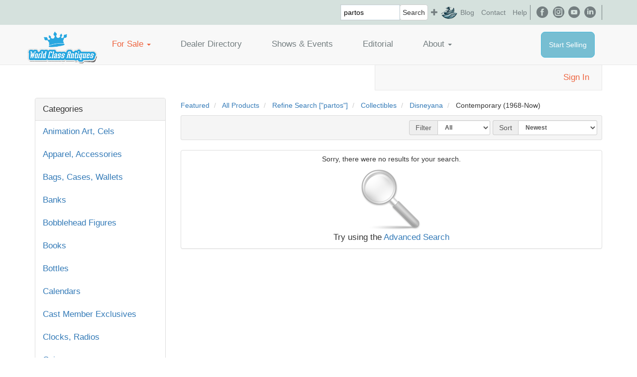

--- FILE ---
content_type: text/html; charset=utf-8
request_url: https://worldclassantiques.com/Marketplace/Browse/C162697-C162833-C164065/Collectibles-Disneyana-Contemporary-1968Now?FullTextQuery=partos
body_size: 90417
content:
<!DOCTYPE html>
<html>
<head prefix="og: http://ogp.me/ns#">
    <script id="mcjs">!function(c,h,i,m,p){m=c.createElement(h),p=c.getElementsByTagName(h)[0],m.async=1,m.src=i,p.parentNode.insertBefore(m,p)}(document,"script","https://chimpstatic.com/mcjs-connected/js/users/393006c058c807ac813d5a230/426685b4eccf1a91adc7364ee.js");</script>

    <!-- Google tag (gtag.js) -->
    <script async src="https://www.googletagmanager.com/gtag/js?id=G-9GNKVQL1WR"></script>
    <script>
        window.dataLayer = window.dataLayer || [];
        function gtag() { dataLayer.push(arguments); }
        gtag('js', new Date());

        gtag('config', 'G-9GNKVQL1WR');
    </script>
    <!-- Global site tag (gtag.js) - Google Analytics -->
    <script async src="https://www.googletagmanager.com/gtag/js?id=UA-240703828-1"></script>
    <script>
        window.dataLayer = window.dataLayer || [];
        function gtag() { dataLayer.push(arguments); }
        gtag('js', new Date());

        gtag('config', 'UA-240703828-1');
    </script>


    <base href="https://worldclassantiques.com/Marketplace/" />
    <meta charset="utf-8" />
    <meta name="viewport" content="width=device-width, initial-scale=1.0" />
    <title>World Class Antiques Marketplace - No products found</title>


    <meta name="description" content="Collectibles, Disneyana, Contemporary (1968-Now)" />
    <meta name="keywords" content="Animation Art, Cels, Apparel, Accessories, Bags, Cases, Wallets, Banks, Bobblehead Figures, Books, Bottles, Calendars, Cast Member Exclusives, Clocks, Radios, Coins, Collector Clubs, Comics, Figurines, Frames, Holiday, Housewares, Jewelry, Keychains, Limited Editions, Lunchboxes, Thermoses, Mugs, Glasses, Other Contemporary Disneyana, Paper, Notepads, Pens, Pencils, Phones, Pins, Buttons, Pixar Collectibles, Plates, Plush Toys, Posters, Prints, Lithos, Premiums, Records, Tapes, CDs, Signs, Snowglobes, Stickers, Decals, Theme Park Souvenirs, Toys, Games, Puzzles, Trading Cards, Video, Laserdiscs, Watches, Timepieces, " />
    <meta name="robots" content="ALL" />
    <meta name="rating" content="GENERAL" />
    <meta name="dcterms.audience" content="Global" />
    <link href="/css/index-app.css" rel="stylesheet" />
    <script src="/Marketplace/Scripts/jquery-3.3.1.js"></script>

            <link rel="shortcut icon" href="/Marketplace/Content/Images/Banners/20220223/8c192d8f-4b39-4f8a-9131-010dd3d781cd.ico" />
    <link href="/Marketplace/Content/bootstrap.css" rel="stylesheet"/>
<link href="/Marketplace/Content/AWE-Print.css" rel="stylesheet"/>

    <link rel="stylesheet" type="text/css" href="Content/AWE_Bootstrap3.css">
    <script>
        var rwx_SignalRDisabled = false;
    </script>
    <style>
        .listing-badge:before {
            content: 'SALE';
        }

            .header-splash {background-color: #337ab7;}
                .logo img{margin: 0 auto;}

    </style>
    
    
    <meta name="facebook-domain-verification" content="gd1w6ea83jiwh1zgawqroqa1wecsw0" />
</head>
<body>
    <header class="nav-bar">
        <div class="nav-bar-top">
            <div class="container">
                <div class="row">
                    <div class="col-sm-12 col-md-12 col-lg-12 nav-bar-top-col">
                        <div class="nav-bar-top-box pull-right">
<form action="/Marketplace/Search" class="pull-right form-inline" method="get">                                <div class="btn-group pull-right" role="group">
                                    <a class="dropdown-toggle btn btn-sm-mkpl search" data-toggle="dropdown"><span class="glyphicon glyphicon-plus"></span></a>
                                    <ul class="dropdown-menu advanced-search" role="menu">
                                        <li><a href="/Marketplace/Search">Advanced Search</a></li>
                                    </ul>
                                </div>
                                <div class="input-group">
                                    <input class="form-control input-sm " id="FullTextQuery1" name="FullTextQuery" placeholder="Enter Keywords" size="12" type="text" value="partos" />
                                    <div class="input-group-btn" role="group">
                                        <button class="btn btn-default btn-sm-mkpl" type="submit">Search</button>
                                    </div>
                                </div>
</form>                                                            <ul class="nav-bar-top-list nav-bar-top-log list-right-border">
                                    <li><a style="padding:0px!important" href="/blog"><img src="/images/pen.png" alt="Blog" style="float: left; height:25px; margin-right:0px;"></a> <a style="padding-left:0px!important" href="/blog">Blog</a></li>
                                    <li><a href="/contact.aspx">Contact</a></li>
                                    <li><a href="/help/help.aspx">Help</a></li>
                                </ul>
                            <ul class="nav-bar-top-list nav-bar-top-socList list-right-border hideelement">
                                <li><a href="https://www.facebook.com/WorldClassAntiques" target="_blank"><span class="icon icon-face"></span></a><span class="sr-only"></span></li>
                                <li><a href="https://www.instagram.com/worldclassantiques/" target="_blank"><span class="icon icon-instag"></span></a><span class="sr-only"></span></li>
                                <li><a href="https://www.youtube.com/worldclassantiques" target="_blank"><span class="icon icon-yout"></span></a><span class="sr-only"></span></li>
                                <li><a href="https://www.linkedin.com/company/world-class-antiques/" target="_blank"><span class="icon icon-in"></span></a><span class="sr-only"></span></li>
                            </ul>
                        </div>
                    </div>
                </div>
            </div>
        </div>
        <!-- navigation starts -->
        <nav class="navbar navbar-default">
            <div class="container">
                <div class="navbar-header">
                    <button type="button" class="navbar-toggle collapsed" data-toggle="collapse" data-target="#navbar" aria-expanded="false"
                            aria-controls="navbar">
                        <span class="sr-only">Toggle navigation</span>
                        <span class="icon-bar"></span>
                        <span class="icon-bar"></span>
                        <span class="icon-bar"></span>
                    </button>
                    <a class="navbar-brand" href="/">
                        <img src="/images/page-logo.png" alt="">
                        <span class="sr-only">To home </span>
                    </a>
                </div>
                <div id="navbar" class="navbar-collapse collapse">
                    <ul class="nav navbar-nav">
                        <li class="nav-bar-item-chosen">
                            <a href="/marketplace" class="dropdown-toggle nav-bar-link" data-toggle="dropdown">
                                For Sale
                                <b class="caret"></b>
                            </a>
                            <ul class="dropdown-menu dropdown-menu-external">
                                <li><a href="/marketplace">Featured Products</a></li>
                                <li><a href="/marketplace/Browse?ViewStyle=grid&StatusFilter=active_only&ListingType=&SortFilterOptions=1">Browse All Products</a></li>
                            </ul>
                        </li>
                        <li>
                            <a href="/Directory.aspx" class="nav-bar-link">Dealer Directory</a>
                        </li>
                        <li>
                            <a href="/eventlist.aspx" class="nav-bar-link">Shows & Events</a>
                        </li>
                        <li>
                            <a href="/insights.aspx" class="nav-bar-link">Editorial</a>
                        </li>
                        <li class="dropdown">
                            <a href="#" class="dropdown-toggle nav-bar-link" data-toggle="dropdown">
                                About
                                <b class="caret"></b>
                            </a>
                            <ul class="dropdown-menu dropdown-menu-external">
                                <li><a href="/aboutus.aspx">About Us</a></li>
                                <li><a href="/membership.aspx">Membership</a></li>
                                <li><a href="/StockNinja.aspx"><span class="stockninjaiconheadermenu">StockNinja</span></a></li>
                                <li><a href="/advertise.aspx">Advertise With Us</a></li>
                                <li><a href="/video-library.aspx">Video Library</a></li>
                                <li><a href="/event-submission.aspx">Submit Event</a></li>
                                <li><a href="/directory-submission.aspx">Add Directory Listing</a></li>
                                <li><a href="/Booth/Boost"><span class="boostboothiconheadermenu">Boost Your Booth</span></a></li>
                                <li><a href="/newsletter.aspx"><span class="newslettericonheadermenu">Newsletter</span></a></li>
                                <li><a href="/for-auction-houses.aspx">For Auction Houses</a></li>
                                <li><a href="/services.aspx">Online Concierge</a></li>
                                <li><a href="/sweepstakes.aspx">Sweepstakes</a></li>
                                <li><a href="/currency-converter.aspx">Currency Converter</a></li>
                                <li><a href="/silver-gold-prices.aspx">Gold & Silver Prices</a></li>
                                <li><a href="/roman-numerals.aspx">Date Converter</a></li>
                                <li><a href="/blog"><span class="blogiconheadermenu">Blog</span></a></li>
                                <li><a href="/webuy.aspx">We Buy</a></li>
                                <li><a href="/contact.aspx">Contact Us</a></li>
                            </ul>
                        </li>
                    </ul>
                    <ul class="nav navbar-nav navbar-right text-center">
                                    <li><a href="/marketplace/Account/Register" class="btn btn-info btn-blue nav-bar-btn">Start Selling</a></li>
                    </ul>
                </div>
            </div>
        </nav>
        <!-- navigation ends -->
        <!-- marketplace navigation STARTS -->
        <div class="container">
            <div class="row">
                <div class="col-xs-12 col-md-7">

                </div>
                <div class="col-xs-12 col-md-5">
                    <nav class="navbar-default nav-primary" role="navigation">
                        <div class="navbar-header">
                            <button type="button" class="navbar-toggle collapsed" data-toggle="collapse" data-target="#awe-main-nav" aria-expanded="false">
                                <span class="sr-only">Toggle navigation</span>
                                <span class="icon-bar"></span>
                                <span class="icon-bar"></span>
                                <span class="icon-bar"></span>
                            </button>
                            <a class="navbar-brand visible-xs" href="https://worldclassantiques.com/Marketplace/"><span class="glyphicon glyphicon-home"></span></a>
                        </div>
                        <div class="collapse navbar-collapse" id="awe-main-nav">
                            
<div class="user-nav navbar-right">
    <ul class="nav navbar-nav navbarmkpl">
            <li>
                <a class="chosenlink" href="/Marketplace/Account/LogOn?returnUrl=%2FMarketplace%2FBrowse%2FC162697-C162833-C164065%2FCollectibles-Disneyana-Contemporary-1968Now%3FFullTextQuery%3Dpartos">Sign In</a>
            </li>
                <li class="visible-xs">
                    <a href="/Marketplace/Browse/C162697-C162833-C164065/Collectibles-Disneyana-Contemporary-1968Now">All Products</a>
                </li>
            <li class="dropdown more visible-xs">
                <a href="#" class="dropdown-toggle" data-toggle="dropdown">More <span class="glyphicon glyphicon-plus-sign"></span></a>
                <ul class="dropdown-menu" role="menu">
                    <!-- links must appear as list items for proper formatting -->
                    <li>
                        <a href="/Marketplace/Search">Advanced Search</a>
                    </li>
                </ul>
            </li>
    </ul>
</div>

                        </div>
                    </nav>
                </div>
            </div>
        </div>
        <!-- marketplace navigation ENDS -->
    </header>

    <main>
        
        <div class="container">

            <div class="awe-rt-SystemMessage"></div>

            




<div class="row">
    <div class="col-xs-12 col-md-3 categories">
        <div class="panel panel-default hidden-xs hidden-sm">
            <div class="panel-heading">Categories</div>
            <ul class="nav nav-pills nav-stacked">
                
        <li>
            <a href="/Marketplace/Browse/C162697-C162833-C164065-C164067/Collectibles-Disneyana-Contemporary-1968Now-Animation-Art-Cels?FullTextQuery=partos">
                Animation Art, Cels
            </a>
        </li>
        <li>
            <a href="/Marketplace/Browse/C162697-C162833-C164065-C198535/Collectibles-Disneyana-Contemporary-1968Now-Apparel-Accessories?FullTextQuery=partos">
                Apparel, Accessories
            </a>
        </li>
        <li>
            <a href="/Marketplace/Browse/C162697-C162833-C164065-C251580/Collectibles-Disneyana-Contemporary-1968Now-Bags-Cases-Wallets?FullTextQuery=partos">
                Bags, Cases, Wallets
            </a>
        </li>
        <li>
            <a href="/Marketplace/Browse/C162697-C162833-C164065-C198540/Collectibles-Disneyana-Contemporary-1968Now-Banks?FullTextQuery=partos">
                Banks
            </a>
        </li>
        <li>
            <a href="/Marketplace/Browse/C162697-C162833-C164065-C257812/Collectibles-Disneyana-Contemporary-1968Now-Bobblehead-Figures?FullTextQuery=partos">
                Bobblehead Figures
            </a>
        </li>
        <li>
            <a href="/Marketplace/Browse/C162697-C162833-C164065-C164068/Collectibles-Disneyana-Contemporary-1968Now-Books?FullTextQuery=partos">
                Books
            </a>
        </li>
        <li>
            <a href="/Marketplace/Browse/C162697-C162833-C164065-C198541/Collectibles-Disneyana-Contemporary-1968Now-Bottles?FullTextQuery=partos">
                Bottles
            </a>
        </li>
        <li>
            <a href="/Marketplace/Browse/C162697-C162833-C164065-C198542/Collectibles-Disneyana-Contemporary-1968Now-Calendars?FullTextQuery=partos">
                Calendars
            </a>
        </li>
        <li>
            <a href="/Marketplace/Browse/C162697-C162833-C164065-C176537/Collectibles-Disneyana-Contemporary-1968Now-Cast-Member-Exclusives?FullTextQuery=partos">
                Cast Member Exclusives
            </a>
        </li>
        <li>
            <a href="/Marketplace/Browse/C162697-C162833-C164065-C198543/Collectibles-Disneyana-Contemporary-1968Now-Clocks-Radios?FullTextQuery=partos">
                Clocks, Radios
            </a>
        </li>
        <li>
            <a href="/Marketplace/Browse/C162697-C162833-C164065-C176538/Collectibles-Disneyana-Contemporary-1968Now-Coins?FullTextQuery=partos">
                Coins
            </a>
        </li>
        <li>
            <a href="/Marketplace/Browse/C162697-C162833-C164065-C164069/Collectibles-Disneyana-Contemporary-1968Now-Collector-Clubs?FullTextQuery=partos">
                Collector Clubs
            </a>
        </li>
        <li>
            <a href="/Marketplace/Browse/C162697-C162833-C164065-C164070/Collectibles-Disneyana-Contemporary-1968Now-Comics?FullTextQuery=partos">
                Comics
            </a>
        </li>
        <li>
            <a href="/Marketplace/Browse/C162697-C162833-C164065-C198544/Collectibles-Disneyana-Contemporary-1968Now-Figurines?FullTextQuery=partos">
                Figurines
            </a>
        </li>
        <li>
            <a href="/Marketplace/Browse/C162697-C162833-C164065-C198553/Collectibles-Disneyana-Contemporary-1968Now-Frames?FullTextQuery=partos">
                Frames
            </a>
        </li>
        <li>
            <a href="/Marketplace/Browse/C162697-C162833-C164065-C198582/Collectibles-Disneyana-Contemporary-1968Now-Holiday?FullTextQuery=partos">
                Holiday
            </a>
        </li>
        <li>
            <a href="/Marketplace/Browse/C162697-C162833-C164065-C257814/Collectibles-Disneyana-Contemporary-1968Now-Housewares?FullTextQuery=partos">
                Housewares
            </a>
        </li>
        <li>
            <a href="/Marketplace/Browse/C162697-C162833-C164065-C164074/Collectibles-Disneyana-Contemporary-1968Now-Jewelry?FullTextQuery=partos">
                Jewelry
            </a>
        </li>
        <li>
            <a href="/Marketplace/Browse/C162697-C162833-C164065-C198554/Collectibles-Disneyana-Contemporary-1968Now-Keychains?FullTextQuery=partos">
                Keychains
            </a>
        </li>
        <li>
            <a href="/Marketplace/Browse/C162697-C162833-C164065-C164075/Collectibles-Disneyana-Contemporary-1968Now-Limited-Editions?FullTextQuery=partos">
                Limited Editions
            </a>
        </li>
        <li>
            <a href="/Marketplace/Browse/C162697-C162833-C164065-C198555/Collectibles-Disneyana-Contemporary-1968Now-Lunchboxes-Thermoses?FullTextQuery=partos">
                Lunchboxes, Thermoses
            </a>
        </li>
        <li>
            <a href="/Marketplace/Browse/C162697-C162833-C164065-C176539/Collectibles-Disneyana-Contemporary-1968Now-Mugs-Glasses?FullTextQuery=partos">
                Mugs, Glasses
            </a>
        </li>
        <li>
            <a href="/Marketplace/Browse/C162697-C162833-C164065-C162834/Collectibles-Disneyana-Contemporary-1968Now-Other-Contemporary-Disneyana?FullTextQuery=partos">
                Other Contemporary Disneyana
            </a>
        </li>
        <li>
            <a href="/Marketplace/Browse/C162697-C162833-C164065-C176540/Collectibles-Disneyana-Contemporary-1968Now-Paper-Notepads?FullTextQuery=partos">
                Paper, Notepads
            </a>
        </li>
        <li>
            <a href="/Marketplace/Browse/C162697-C162833-C164065-C251588/Collectibles-Disneyana-Contemporary-1968Now-Pens-Pencils?FullTextQuery=partos">
                Pens, Pencils
            </a>
        </li>
        <li>
            <a href="/Marketplace/Browse/C162697-C162833-C164065-C198556/Collectibles-Disneyana-Contemporary-1968Now-Phones?FullTextQuery=partos">
                Phones
            </a>
        </li>
        <li>
            <a href="/Marketplace/Browse/C162697-C162833-C164065-C200700/Collectibles-Disneyana-Contemporary-1968Now-Pins-Buttons?FullTextQuery=partos">
                Pins, Buttons
            </a>
        </li>
        <li>
            <a href="/Marketplace/Browse/C162697-C162833-C164065-C318994/Collectibles-Disneyana-Contemporary-1968Now-Pixar-Collectibles?FullTextQuery=partos">
                Pixar Collectibles
            </a>
        </li>
        <li>
            <a href="/Marketplace/Browse/C162697-C162833-C164065-C176541/Collectibles-Disneyana-Contemporary-1968Now-Plates?FullTextQuery=partos">
                Plates
            </a>
        </li>
        <li>
            <a href="/Marketplace/Browse/C162697-C162833-C164065-C162838/Collectibles-Disneyana-Contemporary-1968Now-Plush-Toys?FullTextQuery=partos">
                Plush Toys
            </a>
        </li>
        <li>
            <a href="/Marketplace/Browse/C162697-C162833-C164065-C162840/Collectibles-Disneyana-Contemporary-1968Now-Posters-Prints-Lithos?FullTextQuery=partos">
                Posters, Prints, Lithos
            </a>
        </li>
        <li>
            <a href="/Marketplace/Browse/C162697-C162833-C164065-C164077/Collectibles-Disneyana-Contemporary-1968Now-Premiums?FullTextQuery=partos">
                Premiums
            </a>
        </li>
        <li>
            <a href="/Marketplace/Browse/C162697-C162833-C164065-C164078/Collectibles-Disneyana-Contemporary-1968Now-Records-Tapes-CDs?FullTextQuery=partos">
                Records, Tapes, CDs
            </a>
        </li>
        <li>
            <a href="/Marketplace/Browse/C162697-C162833-C164065-C198557/Collectibles-Disneyana-Contemporary-1968Now-Signs?FullTextQuery=partos">
                Signs
            </a>
        </li>
        <li>
            <a href="/Marketplace/Browse/C162697-C162833-C164065-C176542/Collectibles-Disneyana-Contemporary-1968Now-Snowglobes?FullTextQuery=partos">
                Snowglobes
            </a>
        </li>
        <li>
            <a href="/Marketplace/Browse/C162697-C162833-C164065-C198558/Collectibles-Disneyana-Contemporary-1968Now-Stickers-Decals?FullTextQuery=partos">
                Stickers, Decals
            </a>
        </li>
        <li>
            <a href="/Marketplace/Browse/C162697-C162833-C164065-C164076/Collectibles-Disneyana-Contemporary-1968Now-Theme-Park-Souvenirs?FullTextQuery=partos">
                Theme Park Souvenirs
            </a>
        </li>
        <li>
            <a href="/Marketplace/Browse/C162697-C162833-C164065-C164079/Collectibles-Disneyana-Contemporary-1968Now-Toys-Games-Puzzles?FullTextQuery=partos">
                Toys, Games, Puzzles
            </a>
        </li>
        <li>
            <a href="/Marketplace/Browse/C162697-C162833-C164065-C176536/Collectibles-Disneyana-Contemporary-1968Now-Trading-Cards?FullTextQuery=partos">
                Trading Cards
            </a>
        </li>
        <li>
            <a href="/Marketplace/Browse/C162697-C162833-C164065-C162841/Collectibles-Disneyana-Contemporary-1968Now-Video-Laserdiscs?FullTextQuery=partos">
                Video, Laserdiscs
            </a>
        </li>
        <li>
            <a href="/Marketplace/Browse/C162697-C162833-C164065-C164080/Collectibles-Disneyana-Contemporary-1968Now-Watches-Timepieces?FullTextQuery=partos">
                Watches, Timepieces
            </a>
        </li>
<script>
    $(document).ready(function () {
    
        var rootIndicator = 2;
    
        if ($(".breadcrumb a").length > rootIndicator) {
            $(".awe-category-back-link").html('<a href="' + $(".breadcrumb a:last").attr("href") + '"><span class="glyphicon glyphicon-chevron-left"></span>Back</a>');
        } else if ($(".breadcrumb a").length == rootIndicator) {
            $(".awe-category-back-link").html('<a href="/Marketplace/"><span class="glyphicon glyphicon-chevron-left"></span>Back</a>');
        }
    });
</script>

            </ul>
        </div>
        <div class="dropdown visible-sm visible-xs">
            <button class="dropdown-toggle btn btn-default btn-block" data-toggle="dropdown">
                Select Subcategory&nbsp;<span class="caret"></span>
            </button>
            <ul class="dropdown-menu">
                
        <li>
            <a href="/Marketplace/Browse/C162697-C162833-C164065-C164067/Collectibles-Disneyana-Contemporary-1968Now-Animation-Art-Cels?FullTextQuery=partos">
                Animation Art, Cels
            </a>
        </li>
        <li>
            <a href="/Marketplace/Browse/C162697-C162833-C164065-C198535/Collectibles-Disneyana-Contemporary-1968Now-Apparel-Accessories?FullTextQuery=partos">
                Apparel, Accessories
            </a>
        </li>
        <li>
            <a href="/Marketplace/Browse/C162697-C162833-C164065-C251580/Collectibles-Disneyana-Contemporary-1968Now-Bags-Cases-Wallets?FullTextQuery=partos">
                Bags, Cases, Wallets
            </a>
        </li>
        <li>
            <a href="/Marketplace/Browse/C162697-C162833-C164065-C198540/Collectibles-Disneyana-Contemporary-1968Now-Banks?FullTextQuery=partos">
                Banks
            </a>
        </li>
        <li>
            <a href="/Marketplace/Browse/C162697-C162833-C164065-C257812/Collectibles-Disneyana-Contemporary-1968Now-Bobblehead-Figures?FullTextQuery=partos">
                Bobblehead Figures
            </a>
        </li>
        <li>
            <a href="/Marketplace/Browse/C162697-C162833-C164065-C164068/Collectibles-Disneyana-Contemporary-1968Now-Books?FullTextQuery=partos">
                Books
            </a>
        </li>
        <li>
            <a href="/Marketplace/Browse/C162697-C162833-C164065-C198541/Collectibles-Disneyana-Contemporary-1968Now-Bottles?FullTextQuery=partos">
                Bottles
            </a>
        </li>
        <li>
            <a href="/Marketplace/Browse/C162697-C162833-C164065-C198542/Collectibles-Disneyana-Contemporary-1968Now-Calendars?FullTextQuery=partos">
                Calendars
            </a>
        </li>
        <li>
            <a href="/Marketplace/Browse/C162697-C162833-C164065-C176537/Collectibles-Disneyana-Contemporary-1968Now-Cast-Member-Exclusives?FullTextQuery=partos">
                Cast Member Exclusives
            </a>
        </li>
        <li>
            <a href="/Marketplace/Browse/C162697-C162833-C164065-C198543/Collectibles-Disneyana-Contemporary-1968Now-Clocks-Radios?FullTextQuery=partos">
                Clocks, Radios
            </a>
        </li>
        <li>
            <a href="/Marketplace/Browse/C162697-C162833-C164065-C176538/Collectibles-Disneyana-Contemporary-1968Now-Coins?FullTextQuery=partos">
                Coins
            </a>
        </li>
        <li>
            <a href="/Marketplace/Browse/C162697-C162833-C164065-C164069/Collectibles-Disneyana-Contemporary-1968Now-Collector-Clubs?FullTextQuery=partos">
                Collector Clubs
            </a>
        </li>
        <li>
            <a href="/Marketplace/Browse/C162697-C162833-C164065-C164070/Collectibles-Disneyana-Contemporary-1968Now-Comics?FullTextQuery=partos">
                Comics
            </a>
        </li>
        <li>
            <a href="/Marketplace/Browse/C162697-C162833-C164065-C198544/Collectibles-Disneyana-Contemporary-1968Now-Figurines?FullTextQuery=partos">
                Figurines
            </a>
        </li>
        <li>
            <a href="/Marketplace/Browse/C162697-C162833-C164065-C198553/Collectibles-Disneyana-Contemporary-1968Now-Frames?FullTextQuery=partos">
                Frames
            </a>
        </li>
        <li>
            <a href="/Marketplace/Browse/C162697-C162833-C164065-C198582/Collectibles-Disneyana-Contemporary-1968Now-Holiday?FullTextQuery=partos">
                Holiday
            </a>
        </li>
        <li>
            <a href="/Marketplace/Browse/C162697-C162833-C164065-C257814/Collectibles-Disneyana-Contemporary-1968Now-Housewares?FullTextQuery=partos">
                Housewares
            </a>
        </li>
        <li>
            <a href="/Marketplace/Browse/C162697-C162833-C164065-C164074/Collectibles-Disneyana-Contemporary-1968Now-Jewelry?FullTextQuery=partos">
                Jewelry
            </a>
        </li>
        <li>
            <a href="/Marketplace/Browse/C162697-C162833-C164065-C198554/Collectibles-Disneyana-Contemporary-1968Now-Keychains?FullTextQuery=partos">
                Keychains
            </a>
        </li>
        <li>
            <a href="/Marketplace/Browse/C162697-C162833-C164065-C164075/Collectibles-Disneyana-Contemporary-1968Now-Limited-Editions?FullTextQuery=partos">
                Limited Editions
            </a>
        </li>
        <li>
            <a href="/Marketplace/Browse/C162697-C162833-C164065-C198555/Collectibles-Disneyana-Contemporary-1968Now-Lunchboxes-Thermoses?FullTextQuery=partos">
                Lunchboxes, Thermoses
            </a>
        </li>
        <li>
            <a href="/Marketplace/Browse/C162697-C162833-C164065-C176539/Collectibles-Disneyana-Contemporary-1968Now-Mugs-Glasses?FullTextQuery=partos">
                Mugs, Glasses
            </a>
        </li>
        <li>
            <a href="/Marketplace/Browse/C162697-C162833-C164065-C162834/Collectibles-Disneyana-Contemporary-1968Now-Other-Contemporary-Disneyana?FullTextQuery=partos">
                Other Contemporary Disneyana
            </a>
        </li>
        <li>
            <a href="/Marketplace/Browse/C162697-C162833-C164065-C176540/Collectibles-Disneyana-Contemporary-1968Now-Paper-Notepads?FullTextQuery=partos">
                Paper, Notepads
            </a>
        </li>
        <li>
            <a href="/Marketplace/Browse/C162697-C162833-C164065-C251588/Collectibles-Disneyana-Contemporary-1968Now-Pens-Pencils?FullTextQuery=partos">
                Pens, Pencils
            </a>
        </li>
        <li>
            <a href="/Marketplace/Browse/C162697-C162833-C164065-C198556/Collectibles-Disneyana-Contemporary-1968Now-Phones?FullTextQuery=partos">
                Phones
            </a>
        </li>
        <li>
            <a href="/Marketplace/Browse/C162697-C162833-C164065-C200700/Collectibles-Disneyana-Contemporary-1968Now-Pins-Buttons?FullTextQuery=partos">
                Pins, Buttons
            </a>
        </li>
        <li>
            <a href="/Marketplace/Browse/C162697-C162833-C164065-C318994/Collectibles-Disneyana-Contemporary-1968Now-Pixar-Collectibles?FullTextQuery=partos">
                Pixar Collectibles
            </a>
        </li>
        <li>
            <a href="/Marketplace/Browse/C162697-C162833-C164065-C176541/Collectibles-Disneyana-Contemporary-1968Now-Plates?FullTextQuery=partos">
                Plates
            </a>
        </li>
        <li>
            <a href="/Marketplace/Browse/C162697-C162833-C164065-C162838/Collectibles-Disneyana-Contemporary-1968Now-Plush-Toys?FullTextQuery=partos">
                Plush Toys
            </a>
        </li>
        <li>
            <a href="/Marketplace/Browse/C162697-C162833-C164065-C162840/Collectibles-Disneyana-Contemporary-1968Now-Posters-Prints-Lithos?FullTextQuery=partos">
                Posters, Prints, Lithos
            </a>
        </li>
        <li>
            <a href="/Marketplace/Browse/C162697-C162833-C164065-C164077/Collectibles-Disneyana-Contemporary-1968Now-Premiums?FullTextQuery=partos">
                Premiums
            </a>
        </li>
        <li>
            <a href="/Marketplace/Browse/C162697-C162833-C164065-C164078/Collectibles-Disneyana-Contemporary-1968Now-Records-Tapes-CDs?FullTextQuery=partos">
                Records, Tapes, CDs
            </a>
        </li>
        <li>
            <a href="/Marketplace/Browse/C162697-C162833-C164065-C198557/Collectibles-Disneyana-Contemporary-1968Now-Signs?FullTextQuery=partos">
                Signs
            </a>
        </li>
        <li>
            <a href="/Marketplace/Browse/C162697-C162833-C164065-C176542/Collectibles-Disneyana-Contemporary-1968Now-Snowglobes?FullTextQuery=partos">
                Snowglobes
            </a>
        </li>
        <li>
            <a href="/Marketplace/Browse/C162697-C162833-C164065-C198558/Collectibles-Disneyana-Contemporary-1968Now-Stickers-Decals?FullTextQuery=partos">
                Stickers, Decals
            </a>
        </li>
        <li>
            <a href="/Marketplace/Browse/C162697-C162833-C164065-C164076/Collectibles-Disneyana-Contemporary-1968Now-Theme-Park-Souvenirs?FullTextQuery=partos">
                Theme Park Souvenirs
            </a>
        </li>
        <li>
            <a href="/Marketplace/Browse/C162697-C162833-C164065-C164079/Collectibles-Disneyana-Contemporary-1968Now-Toys-Games-Puzzles?FullTextQuery=partos">
                Toys, Games, Puzzles
            </a>
        </li>
        <li>
            <a href="/Marketplace/Browse/C162697-C162833-C164065-C176536/Collectibles-Disneyana-Contemporary-1968Now-Trading-Cards?FullTextQuery=partos">
                Trading Cards
            </a>
        </li>
        <li>
            <a href="/Marketplace/Browse/C162697-C162833-C164065-C162841/Collectibles-Disneyana-Contemporary-1968Now-Video-Laserdiscs?FullTextQuery=partos">
                Video, Laserdiscs
            </a>
        </li>
        <li>
            <a href="/Marketplace/Browse/C162697-C162833-C164065-C164080/Collectibles-Disneyana-Contemporary-1968Now-Watches-Timepieces?FullTextQuery=partos">
                Watches, Timepieces
            </a>
        </li>
<script>
    $(document).ready(function () {
    
        var rootIndicator = 2;
    
        if ($(".breadcrumb a").length > rootIndicator) {
            $(".awe-category-back-link").html('<a href="' + $(".breadcrumb a:last").attr("href") + '"><span class="glyphicon glyphicon-chevron-left"></span>Back</a>');
        } else if ($(".breadcrumb a").length == rootIndicator) {
            $(".awe-category-back-link").html('<a href="/Marketplace/"><span class="glyphicon glyphicon-chevron-left"></span>Back</a>');
        }
    });
</script>

            </ul>
        </div>
                    <div class="hidden-xs hidden-sm banner left">
                            <a href="https://worldclassantiques.com/directory.aspx" target="_blank"><img class="img-responsive" src="Content/Images/Banners/20220325/bb8d4660-dd03-4037-bda7-3c1ad024d35a.png" alt="" /></a>
                            <a href="https://worldclassantiques.com/video-library.aspx" target="_blank"><img class="img-responsive" src="Content/Images/Banners/20230614/9959aeda-605c-475f-84b4-d9c18929bd27.jpg" alt="" /></a>
                            <a href="https://worldclassantiques.com/insights.aspx" target="_blank"><img class="img-responsive" src="Content/Images/Banners/20220325/b95aacb4-8d84-4490-9d3d-f7d57209e1b8.png" alt="" /></a>
            </div>


        <div class="hidden-xs hidden-sm banner left">
            <script async src="https://pagead2.googlesyndication.com/pagead/js/adsbygoogle.js?client=ca-pub-7106801241808667"
                    crossorigin="anonymous"></script>
            <!-- Marketplace-below-categories -->
            <ins class="adsbygoogle"
                 style="display:block"
                 data-ad-client="ca-pub-7106801241808667"
                 data-ad-slot="8669302949"
                 data-ad-format="auto"
                 data-full-width-responsive="true"></ins>
            <script>
                (adsbygoogle = window.adsbygoogle || []).push({});
            </script>
        </div>
    </div>
    <div class="col-xs-12 col-md-9">
        <div class="row">
            <div class="col-xs-12">
                <ul class="breadcrumb">
    <li>
        <a href="https://worldclassantiques.com/Marketplace/">Featured</a>
        <span class="divider"></span>
    </li>
        <li>
            <a href="/Marketplace/Listing">All Products</a>
            <span class="divider"></span>
        </li>
        <li>

            <a href="/Marketplace/Search?FullTextQuery=partos&amp;RefineSearch=1">Refine Search [&quot;partos&quot;]</a>
        </li>
                        <li>
                            <a href="Browse/C162697/?FullTextQuery=partos">Collectibles</a>
                        <span class="divider"></span>
                    </li>
                    <li>
                            <a href="Browse/C162697-C162833/?FullTextQuery=partos">Disneyana</a>
                        <span class="divider"></span>
                    </li>
                    <li>
                        Contemporary (1968-Now)
                    </li>
</ul>

            </div>
        </div>
        <script>
            $(document).ready(function () {

                $("#ShowListView").click(function (event) {
                    event.preventDefault();
                    if ($(this).hasClass("btn-primary")) {
                        $("input[name=ViewStyle]").val("grid");
                    } else {
                        $("input[name=ViewStyle]").val("list");
                    }
                    $(this).parents("form").submit();
                });

                $("#ShowGridView").click(function (event) {
                    event.preventDefault();
                    if ($(this).hasClass("btn-primary")) {
                        $("input[name=ViewStyle]").val("list");
                    } else {
                        $("input[name=ViewStyle]").val("grid");
                    }
                    $(this).parents("form").submit();
                });

                $("#Status_IncludeActive").click(function (event) {
                    event.preventDefault();
                    var newValue = "";
                    if ($("#Status_IncludeCompleted").hasClass("btn-primary")) {
                        newValue = "active_only";
                    }
                    $("input[name=StatusFilter]").val(newValue);
                    $(this).parents("form").submit();
                });

                $("#Status_IncludeCompleted").click(function (event) {
                    event.preventDefault();
                    var newValue = "";
                    if ($("#Status_IncludeActive").hasClass("btn-primary")) {
                        newValue = "completed_only";
                    }
                    else if ($("#Status_IncludeCompleted").hasClass("btn-primary")) {
                        newValue = "completed_only";
                    }
                    $("input[name=StatusFilter]").val(newValue);
                    $(this).parents("form").submit();
                });

                $("select#SortFilterOptions").change(function () {
                    $("input#submitDropDown").click();
                });

                $("select#ListingType").change(function () {
                    $("input#submitDropDown").click();
                });

            });
        </script>
        <div class="well well-sm section-title">
<form action="/Marketplace/Browse/C162697-C162833-C164065/Collectibles-Disneyana-Contemporary-1968Now" class="form-inline text-right" method="get"><input id="FullTextQuery" name="FullTextQuery" type="hidden" value="partos" /><input id="ViewStyle" name="ViewStyle" type="hidden" value="grid" /><input id="StatusFilter" name="StatusFilter" type="hidden" value="active_only" />                <!--<div class="form-group">
                    <div class="btn-group">
                        <button id="ShowListView" type="button" class="btn btn-sm btn-default"><span id="ToggleIcon" class="glyphicon glyphicon-list"></span></button>
                        <button id="ShowGridView" type="button" class="btn btn-sm btn-primary"><span id="ToggleIcon" class="glyphicon glyphicon-th-large"></span></button>
                    </div>
                </div>
                <div class="form-group">
            <div class="btn-group">
                <button id="Status_IncludeActive" class="btn btn-sm btn-primary">Active</button>
                <button id="Status_IncludeCompleted" class="btn btn-sm btn-default">Completed</button>
            </div>
        </div>-->
                    <div class="form-group">
                        <div class="input-group">
                            <label class="input-group-addon" for="ListingType">Filter</label>
                            <select class="form-control input-sm" id="ListingType" name="ListingType" placeholder="All"><option value="">All</option>
<option value="FixedPrice">Fixed Price</option>
<option value="Classified">Classified</option>
</select>
                        </div>
                    </div>
                <div class="form-group">
                    <div class="input-group">
                        <label class="input-group-addon" for="SortFilterOptions">Sort</label>
                        <select class="form-control input-sm" id="SortFilterOptions" name="SortFilterOptions"><option value="0">Ending Soon</option>
<option selected="selected" value="1">Newest</option>
<option value="2">Price, Lowest</option>
<option value="3">Price, Highest</option>
<option value="4">Title, A to Z</option>
<option value="5">Title, Z to A</option>
<option value="6">Listing ID, 0 to 9</option>
<option value="7">Listing ID, 9 to 0</option>
<option value="8">Activity, High to Low</option>
<option value="9">Activity, Low to High</option>
</select>
                    </div>
                </div>
                <input type="submit" id="submitDropDown" class="awe-hidden" />
</form>        </div>
<div class="panel panel-default"><div clas="panel-body"><div class="text-center text-default">
<h5>Sorry, there were no results for your search.</h5>
<img src="Content/images/NoSearchResults.png" />
<p>Try using the <a href="Search">Advanced Search</a></p>
</div></div></div>        



    </div>
</div>


        </div>
    </main>

    <footer class="footer">
        <nav class="footer-nav">
            <div class="container">
                <div class="row">
                    <div class="col-xs-12">
                        <ul class="footer-nav-list">
                            <li class="footer-nav-item">
                                <a href="/default.aspx" class="footer-link footer-nav-link link-orange">
                                    Home
                                </a>
                            </li>
                            <li class="footer-nav-item">
                                <a href="/contact.aspx" class="footer-link footer-nav-link link-orange">
                                    Contact
                                </a>
                            </li>
                            <li class="footer-nav-item">
                                <a href="/help/help.aspx" class="footer-link footer-nav-link link-orange">
                                    Help Center
                                </a>
                            </li>
                        </ul>
                    </div>
                </div>
            </div>
        </nav>
        <div class="footer-info-box">
            <div class="container">
                <ul class="row footer-list">
                    <li class="col-xs-12 col-sm-4 col-md-4 col-lg-4">
                        <div class="footer-list-box">
                            <h2 class="footer-list-head">
                                Global Directory of Antique Shops
                            </h2>
                            <p class="footer-list-text">
                                Modern spin to old-time hobby with the largest searchable directory of antique dealers on Canada.
                            </p>
                            <a href="/Directory.aspx" class="footer-link footer-list-link link-orange">
                                Access the directory

                                <span class="icon-orange icon-right-arrow"></span>
                            </a>
                        </div>
                    </li>
                    <li class="col-xs-12 col-sm-4 col-md-4 col-lg-4">
                        <div class="footer-list-box">
                            <h2 class="footer-list-head">
                                Buy & Sell Antiques
                            </h2>
                            <p class="footer-list-text">
                                The most cost-effective antiques marketplace for collectors and dealers looking to sell their vintage and antiques online.
                            </p>
                            <a href="/selling.aspx" class="footer-link footer-list-link link-orange">
                                Learn more about selling online

                                <span class="icon-orange icon-right-arrow"></span>
                            </a>
                        </div>
                    </li>
                    <li class="col-xs-12 col-sm-4 col-md-4 col-lg-4">
                        <div class="footer-list-box">
                            <h2 class="footer-list-head">Contact Us</h2>
                            <p class="footer-list-text">
                                Looking to sell?
                                <a class="footer-link footer-list-link link-orange" href="mailto:&#119;&#101;&#098;&#117;&#121;&#064;&#119;&#111;&#114;&#108;&#100;&#099;&#108;&#097;&#115;&#115;&#097;&#110;&#116;&#105;&#113;&#117;&#101;&#115;&#046;&#099;&#111;&#109;">
                                    &#119;&#101;&#098;&#117;&#121;&#064;&#119;&#111;&#114;&#108;&#100;&#099;&#108;&#097;&#115;&#115;&#097;&#110;&#116;&#105;&#113;&#117;&#101;&#115;&#046;&#099;&#111;&#109;
                                    <span class="icon-orange icon-right-arrow"></span>
                                </a>

                                General inquires
                                <a class="footer-link footer-list-link link-orange" href="mailto:&#105;&#110;&#102;&#111;&#064;&#119;&#111;&#114;&#108;&#100;&#099;&#108;&#097;&#115;&#115;&#097;&#110;&#116;&#105;&#113;&#117;&#101;&#115;&#046;&#099;&#111;&#109;">
                                    &#105;&#110;&#102;&#111;&#064;&#119;&#111;&#114;&#108;&#100;&#099;&#108;&#097;&#115;&#115;&#097;&#110;&#116;&#105;&#113;&#117;&#101;&#115;&#046;&#099;&#111;&#109;
                                    <span class="icon-orange icon-right-arrow"></span>
                                </a>
                            </p>
                        </div>
                    </li>
                </ul>
                <div class="row footer-copy-row">
                    <div class="col-xs-12 col-lg-8">
                        <p class="footer-copy-text">

                            &copy; &nbsp; Copyright 2026 SOTINET INC. (carrying on business as World Class Antiques).  All Rights Reserved. No part of this web page may be reproduced in any way without the prior written permission of SOTINET INC. (carrying on business as World Class Antiques).
                            Powered by <a class="link-orange footer-link" href="https://singleentrypoint.com" target="_blank">Single Entry Point Marketing</a>. Stills &amp; motion by <a class="link-orange footer-link" href="https://mikephoto.com/" target="_blank">MikePhoto.com</a>.
                        </p>
                    </div>
                    <div class="col-xs-12 col-lg-2">
                        <a href="/help/privacy-policy.aspx" class="footer-link footer-copy-link link-orange">
                            Privacy Policy
                        </a>
                    </div>
                    <div class="col-xs-12 col-lg-2">
                        <a href="/help/terms.aspx" class="footer-link footer-copy-link link-orange">
                            Terms & Conditions
                        </a>
                    </div>
                </div>
            </div>
        </div>
    </footer>
        <script>
            var aweUserName = null;
        </script>

    
    
    <link href="Content/themes/base/jquery-ui.min.css" rel="stylesheet" />
    <link href="/Marketplace/Content/css/scrollup.css" rel="stylesheet"/>

    <link href="/Marketplace/Content/bootstrap-dialog.css" rel="stylesheet"/>

    <script src="/Marketplace/Scripts/old-browser-alert.js"></script>

    
    <script src="/Marketplace/Scripts/bootstrap.min.js"></script>
<script src="/Marketplace/Scripts/bootstrap-dialog.js"></script>

    <script src="/Marketplace/Scripts/jquery.easing.1.3.js"></script>
<script src="/Marketplace/Scripts/jquery.scrollUp.js"></script>

<script src="/Marketplace/Scripts/jquery.signalR-2.4.0.js"></script>
        <script src="/Marketplace/signalr/hubs"></script>
    <script src="/Marketplace/Scripts/AWE-SignalR.js"></script>

    <script src="/Marketplace/Scripts/jquery-ui-1.12.1.js"></script>
<script src="/Marketplace/Scripts/jquery.timers.js"></script>
<script src="/Marketplace/Scripts/jquery.cookie.js"></script>
<script src="/Marketplace/Scripts/jshashtable-3.0.js"></script>
<script src="/Marketplace/Scripts/jquery.numberformatter-1.2.4.js"></script>
<script src="/Marketplace/Scripts/json2.js"></script>
<script src="/Marketplace/Scripts/FrameWorx.js"></script>

    
    <script src="/Marketplace/Scripts/globalize/cldr.js"></script>
<script src="/Marketplace/Scripts/globalize/cldr/event.js"></script>
<script src="/Marketplace/Scripts/globalize/cldr/supplemental.js"></script>
<script src="/Marketplace/Scripts/globalize/globalize.js"></script>
<script src="/Marketplace/Scripts/globalize/globalize/date.js"></script>
<script src="/Marketplace/Scripts/globalize/globalize/number.js"></script>

    <script>
        var timeZoneLabel = 'ET';

        Globalize.load({"supplemental":{"version":{"_cldrVersion":"25","_number":"$Revision: 91 $"},"generation":{"_date":"$Date: 2014-03-13 22:27:12 -0500 (Thu, 13 Mar 2014) $"},"likelySubtags":{"aa":"aa-Latn-ET","ab":"ab-Cyrl-GE","ace":"ace-Latn-ID","ach":"ach-Latn-UG","ady":"ady-Cyrl-RU","af":"af-Latn-ZA","agq":"agq-Latn-CM","ak":"ak-Latn-GH","alt":"alt-Cyrl-RU","am":"am-Ethi-ET","amo":"amo-Latn-NG","aoz":"aoz-Latn-ID","ar":"ar-Arab-EG","as":"as-Beng-IN","asa":"asa-Latn-TZ","ast":"ast-Latn-ES","atj":"atj-Latn-CA","av":"av-Cyrl-RU","awa":"awa-Deva-IN","ay":"ay-Latn-BO","az":"az-Latn-AZ","az-Arab":"az-Arab-IR","az-IR":"az-Arab-IR","az-RU":"az-Cyrl-RU","ba":"ba-Cyrl-RU","bal":"bal-Arab-PK","ban":"ban-Latn-ID","bap":"bap-Deva-NP","bas":"bas-Latn-CM","bax":"bax-Bamu-CM","bbc":"bbc-Latn-ID","bbj":"bbj-Latn-CM","be":"be-Cyrl-BY","bem":"bem-Latn-ZM","bez":"bez-Latn-TZ","bfd":"bfd-Latn-CM","bfq":"bfq-Taml-IN","bft":"bft-Arab-PK","bfy":"bfy-Deva-IN","bg":"bg-Cyrl-BG","bgx":"bgx-Grek-TR","bhb":"bhb-Deva-IN","bho":"bho-Deva-IN","bi":"bi-Latn-VU","bik":"bik-Latn-PH","bin":"bin-Latn-NG","bjj":"bjj-Deva-IN","bkm":"bkm-Latn-CM","bku":"bku-Latn-PH","bm":"bm-Latn-ML","bmq":"bmq-Latn-ML","bn":"bn-Beng-BD","bo":"bo-Tibt-CN","bqv":"bqv-Latn-CI","br":"br-Latn-FR","bra":"bra-Deva-IN","brx":"brx-Deva-IN","bs":"bs-Latn-BA","bss":"bss-Latn-CM","bto":"bto-Latn-PH","btv":"btv-Deva-PK","bua":"bua-Cyrl-RU","buc":"buc-Latn-YT","bug":"bug-Latn-ID","bum":"bum-Latn-CM","bvb":"bvb-Latn-GQ","bya":"bya-Latn-ID","byn":"byn-Ethi-ER","byv":"byv-Latn-CM","bze":"bze-Latn-ML","ca":"ca-Latn-ES","cch":"cch-Latn-NG","ccp":"ccp-Beng-IN","ce":"ce-Cyrl-RU","ceb":"ceb-Latn-PH","cgg":"cgg-Latn-UG","ch":"ch-Latn-GU","chk":"chk-Latn-FM","chm":"chm-Cyrl-RU","chp":"chp-Latn-CA","chr":"chr-Cher-US","cja":"cja-Arab-KH","cjm":"cjm-Cham-VN","ckb":"ckb-Arab-IQ","co":"co-Latn-FR","cr":"cr-Cans-CA","crj":"crj-Cans-CA","crk":"crk-Cans-CA","crl":"crl-Cans-CA","crm":"crm-Cans-CA","cs":"cs-Latn-CZ","csb":"csb-Latn-PL","csw":"csw-Cans-CA","cu":"cu-Cyrl-RU","cv":"cv-Cyrl-RU","cy":"cy-Latn-GB","da":"da-Latn-DK","dar":"dar-Cyrl-RU","dav":"dav-Latn-KE","de":"de-Latn-DE","den":"den-Latn-CA","dgr":"dgr-Latn-CA","dje":"dje-Latn-NE","dnj":"dnj-Latn-CI","doi":"doi-Arab-IN","dsb":"dsb-Latn-DE","dtm":"dtm-Latn-ML","dua":"dua-Latn-CM","dv":"dv-Thaa-MV","dyo":"dyo-Latn-SN","dyu":"dyu-Latn-BF","dz":"dz-Tibt-BT","ebu":"ebu-Latn-KE","ee":"ee-Latn-GH","efi":"efi-Latn-NG","el":"el-Grek-GR","en":"en-Latn-US","eo":"eo-Latn-001","es":"es-Latn-ES","et":"et-Latn-EE","eu":"eu-Latn-ES","ewo":"ewo-Latn-CM","fa":"fa-Arab-IR","fan":"fan-Latn-GQ","ff":"ff-Latn-SN","fi":"fi-Latn-FI","fil":"fil-Latn-PH","fit":"fit-Latn-SE","fj":"fj-Latn-FJ","fo":"fo-Latn-FO","fon":"fon-Latn-BJ","fr":"fr-Latn-FR","fur":"fur-Latn-IT","fy":"fy-Latn-NL","ga":"ga-Latn-IE","gaa":"gaa-Latn-GH","gag":"gag-Latn-MD","gbm":"gbm-Deva-IN","gcr":"gcr-Latn-GF","gd":"gd-Latn-GB","gez":"gez-Ethi-ET","ggn":"ggn-Deva-NP","gil":"gil-Latn-KI","gjk":"gjk-Arab-PK","gju":"gju-Arab-PK","gl":"gl-Latn-ES","gn":"gn-Latn-PY","gon":"gon-Telu-IN","gor":"gor-Latn-ID","gos":"gos-Latn-NL","grt":"grt-Beng-IN","gsw":"gsw-Latn-CH","gu":"gu-Gujr-IN","gub":"gub-Latn-BR","guz":"guz-Latn-KE","gv":"gv-Latn-IM","gvr":"gvr-Deva-NP","gwi":"gwi-Latn-CA","ha":"ha-Latn-NG","ha-CM":"ha-Arab-CM","ha-SD":"ha-Arab-SD","haw":"haw-Latn-US","he":"he-Hebr-IL","hi":"hi-Deva-IN","hil":"hil-Latn-PH","hnd":"hnd-Arab-PK","hne":"hne-Deva-IN","hnn":"hnn-Latn-PH","ho":"ho-Latn-PG","hoc":"hoc-Deva-IN","hoj":"hoj-Deva-IN","hr":"hr-Latn-HR","hsb":"hsb-Latn-DE","ht":"ht-Latn-HT","hu":"hu-Latn-HU","hy":"hy-Armn-AM","ia":"ia-Latn-FR","ibb":"ibb-Latn-NG","id":"id-Latn-ID","ig":"ig-Latn-NG","ii":"ii-Yiii-CN","ik":"ik-Latn-US","ilo":"ilo-Latn-PH","in":"in-Latn-ID","inh":"inh-Cyrl-RU","is":"is-Latn-IS","it":"it-Latn-IT","iu":"iu-Cans-CA","iw":"iw-Hebr-IL","ja":"ja-Jpan-JP","jgo":"jgo-Latn-CM","ji":"ji-Hebr-UA","jmc":"jmc-Latn-TZ","jml":"jml-Deva-NP","jv":"jv-Latn-ID","jw":"jw-Latn-ID","ka":"ka-Geor-GE","kaa":"kaa-Cyrl-UZ","kab":"kab-Latn-DZ","kaj":"kaj-Latn-NG","kam":"kam-Latn-KE","kao":"kao-Latn-ML","kbd":"kbd-Cyrl-RU","kcg":"kcg-Latn-NG","kck":"kck-Latn-ZW","kde":"kde-Latn-TZ","kdt":"kdt-Thai-TH","kea":"kea-Latn-CV","ken":"ken-Latn-CM","kfo":"kfo-Latn-CI","kfr":"kfr-Deva-IN","kg":"kg-Latn-CD","kge":"kge-Latn-ID","kgp":"kgp-Latn-BR","kha":"kha-Latn-IN","khb":"khb-Talu-CN","khq":"khq-Latn-ML","kht":"kht-Mymr-IN","khw":"khw-Arab-PK","ki":"ki-Latn-KE","kj":"kj-Latn-NA","kjg":"kjg-Laoo-LA","kk":"kk-Cyrl-KZ","kk-AF":"kk-Arab-AF","kk-Arab":"kk-Arab-CN","kk-CN":"kk-Arab-CN","kk-IR":"kk-Arab-IR","kk-MN":"kk-Arab-MN","kkj":"kkj-Latn-CM","kl":"kl-Latn-GL","kln":"kln-Latn-KE","km":"km-Khmr-KH","kmb":"kmb-Latn-AO","kn":"kn-Knda-IN","ko":"ko-Kore-KR","koi":"koi-Cyrl-RU","kok":"kok-Deva-IN","kos":"kos-Latn-FM","kpe":"kpe-Latn-LR","krc":"krc-Cyrl-RU","kri":"kri-Latn-SL","krl":"krl-Latn-RU","kru":"kru-Deva-IN","ks":"ks-Arab-IN","ksb":"ksb-Latn-TZ","ksf":"ksf-Latn-CM","ksh":"ksh-Latn-DE","ku":"ku-Latn-TR","ku-Arab":"ku-Arab-IQ","ku-LB":"ku-Arab-LB","kum":"kum-Cyrl-RU","kv":"kv-Cyrl-RU","kvr":"kvr-Latn-ID","kvx":"kvx-Arab-PK","kw":"kw-Latn-GB","kxp":"kxp-Arab-PK","ky":"ky-Cyrl-KG","ky-Arab":"ky-Arab-CN","ky-CN":"ky-Arab-CN","ky-Latn":"ky-Latn-TR","ky-TR":"ky-Latn-TR","la":"la-Latn-VA","lag":"lag-Latn-TZ","lah":"lah-Arab-PK","lb":"lb-Latn-LU","lbe":"lbe-Cyrl-RU","lbw":"lbw-Latn-ID","lcp":"lcp-Thai-CN","lep":"lep-Lepc-IN","lez":"lez-Cyrl-RU","lg":"lg-Latn-UG","li":"li-Latn-NL","lif":"lif-Deva-NP","lis":"lis-Lisu-CN","lki":"lki-Arab-IR","lkt":"lkt-Latn-US","lmn":"lmn-Telu-IN","lmo":"lmo-Latn-CH","ln":"ln-Latn-CD","lo":"lo-Laoo-LA","lol":"lol-Latn-CD","loz":"loz-Latn-ZM","lt":"lt-Latn-LT","lu":"lu-Latn-CD","lua":"lua-Latn-CD","luo":"luo-Latn-KE","luy":"luy-Latn-KE","luz":"luz-Arab-IR","lv":"lv-Latn-LV","lwl":"lwl-Thai-TH","mad":"mad-Latn-ID","maf":"maf-Latn-CM","mag":"mag-Deva-IN","mai":"mai-Deva-IN","mak":"mak-Latn-ID","man":"man-Latn-GM","man-GN":"man-Nkoo-GN","man-Nkoo":"man-Nkoo-GN","mas":"mas-Latn-KE","maz":"maz-Latn-MX","mdf":"mdf-Cyrl-RU","mdh":"mdh-Latn-PH","mdr":"mdr-Latn-ID","men":"men-Latn-SL","mer":"mer-Latn-KE","mfe":"mfe-Latn-MU","mg":"mg-Latn-MG","mgh":"mgh-Latn-MZ","mgo":"mgo-Latn-CM","mgp":"mgp-Deva-NP","mgy":"mgy-Latn-TZ","mh":"mh-Latn-MH","mi":"mi-Latn-NZ","min":"min-Latn-ID","mk":"mk-Cyrl-MK","ml":"ml-Mlym-IN","mn":"mn-Cyrl-MN","mn-CN":"mn-Mong-CN","mn-Mong":"mn-Mong-CN","mni":"mni-Beng-IN","mnw":"mnw-Mymr-MM","moe":"moe-Latn-CA","mos":"mos-Latn-BF","mr":"mr-Deva-IN","mrd":"mrd-Deva-NP","mrj":"mrj-Cyrl-RU","ms":"ms-Latn-MY","ms-CC":"ms-Arab-CC","ms-ID":"ms-Arab-ID","mt":"mt-Latn-MT","mua":"mua-Latn-CM","mvy":"mvy-Arab-PK","mwk":"mwk-Latn-ML","mwr":"mwr-Deva-IN","mxc":"mxc-Latn-ZW","my":"my-Mymr-MM","myv":"myv-Cyrl-RU","na":"na-Latn-NR","nap":"nap-Latn-IT","naq":"naq-Latn-NA","nb":"nb-Latn-NO","nch":"nch-Latn-MX","nd":"nd-Latn-ZW","nds":"nds-Latn-DE","ne":"ne-Deva-NP","new":"new-Deva-NP","ng":"ng-Latn-NA","nhe":"nhe-Latn-MX","nhw":"nhw-Latn-MX","nij":"nij-Latn-ID","niu":"niu-Latn-NU","nl":"nl-Latn-NL","nmg":"nmg-Latn-CM","nn":"nn-Latn-NO","nnh":"nnh-Latn-CM","no":"no-Latn-NO","nod":"nod-Lana-TH","nr":"nr-Latn-ZA","nsk":"nsk-Cans-CA","nso":"nso-Latn-ZA","nus":"nus-Latn-SD","nv":"nv-Latn-US","nxq":"nxq-Latn-CN","ny":"ny-Latn-MW","nym":"nym-Latn-TZ","nyn":"nyn-Latn-UG","oc":"oc-Latn-FR","om":"om-Latn-ET","or":"or-Orya-IN","os":"os-Cyrl-GE","pa":"pa-Guru-IN","pa-Arab":"pa-Arab-PK","pa-PK":"pa-Arab-PK","pag":"pag-Latn-PH","pam":"pam-Latn-PH","pap":"pap-Latn-AW","pau":"pau-Latn-PW","pcm":"pcm-Latn-NG","pko":"pko-Latn-KE","pl":"pl-Latn-PL","pon":"pon-Latn-FM","prd":"prd-Arab-IR","prg":"prg-Latn-001","ps":"ps-Arab-AF","pt":"pt-Latn-BR","puu":"puu-Latn-GA","qu":"qu-Latn-PE","raj":"raj-Latn-IN","rcf":"rcf-Latn-RE","rej":"rej-Latn-ID","ria":"ria-Latn-IN","rjs":"rjs-Deva-NP","rkt":"rkt-Beng-BD","rm":"rm-Latn-CH","rmf":"rmf-Latn-FI","rmo":"rmo-Latn-CH","rmt":"rmt-Arab-IR","rmu":"rmu-Latn-SE","rn":"rn-Latn-BI","rng":"rng-Latn-MZ","ro":"ro-Latn-RO","rob":"rob-Latn-ID","rof":"rof-Latn-TZ","ru":"ru-Cyrl-RU","rue":"rue-Cyrl-UA","rw":"rw-Latn-RW","rwk":"rwk-Latn-TZ","ryu":"ryu-Kana-JP","sa":"sa-Deva-IN","saf":"saf-Latn-GH","sah":"sah-Cyrl-RU","saq":"saq-Latn-KE","sas":"sas-Latn-ID","sat":"sat-Latn-IN","saz":"saz-Saur-IN","sbp":"sbp-Latn-TZ","scn":"scn-Latn-IT","sco":"sco-Latn-GB","scs":"scs-Latn-CA","sd":"sd-Arab-PK","sd-Deva":"sd-Deva-IN","sdh":"sdh-Arab-IR","se":"se-Latn-NO","sef":"sef-Latn-CI","seh":"seh-Latn-MZ","ses":"ses-Latn-ML","sg":"sg-Latn-CF","shi":"shi-Tfng-MA","shn":"shn-Mymr-MM","si":"si-Sinh-LK","sid":"sid-Latn-ET","sk":"sk-Latn-SK","sl":"sl-Latn-SI","sm":"sm-Latn-WS","sma":"sma-Latn-SE","smj":"smj-Latn-SE","smn":"smn-Latn-FI","sms":"sms-Latn-FI","sn":"sn-Latn-ZW","snk":"snk-Latn-ML","so":"so-Latn-SO","sq":"sq-Latn-AL","sr":"sr-Cyrl-RS","sr-ME":"sr-Latn-ME","sr-RO":"sr-Latn-RO","sr-RU":"sr-Latn-RU","sr-TR":"sr-Latn-TR","srn":"srn-Latn-SR","srr":"srr-Latn-SN","srx":"srx-Deva-IN","ss":"ss-Latn-ZA","ssy":"ssy-Latn-ER","st":"st-Latn-ZA","su":"su-Latn-ID","suk":"suk-Latn-TZ","sus":"sus-Latn-GN","sv":"sv-Latn-SE","sw":"sw-Latn-TZ","swb":"swb-Arab-YT","swc":"swc-Latn-CD","sxn":"sxn-Latn-ID","syl":"syl-Beng-BD","syr":"syr-Syrc-IQ","ta":"ta-Taml-IN","taj":"taj-Deva-NP","tbw":"tbw-Latn-PH","tcy":"tcy-Knda-IN","tdd":"tdd-Tale-CN","tdg":"tdg-Deva-NP","tdh":"tdh-Deva-NP","te":"te-Telu-IN","tem":"tem-Latn-SL","teo":"teo-Latn-UG","tet":"tet-Latn-TL","tg":"tg-Cyrl-TJ","tg-Arab":"tg-Arab-PK","tg-PK":"tg-Arab-PK","th":"th-Thai-TH","thl":"thl-Deva-NP","thq":"thq-Deva-NP","thr":"thr-Deva-NP","ti":"ti-Ethi-ET","tig":"tig-Ethi-ER","tiv":"tiv-Latn-NG","tk":"tk-Latn-TM","tkl":"tkl-Latn-TK","tkt":"tkt-Deva-NP","tl":"tl-Latn-PH","tmh":"tmh-Latn-NE","tn":"tn-Latn-ZA","to":"to-Latn-TO","tpi":"tpi-Latn-PG","tr":"tr-Latn-TR","trv":"trv-Latn-TW","ts":"ts-Latn-ZA","tsf":"tsf-Deva-NP","tsg":"tsg-Latn-PH","tsj":"tsj-Tibt-BT","tt":"tt-Cyrl-RU","ttj":"ttj-Latn-UG","tts":"tts-Thai-TH","tum":"tum-Latn-MW","tvl":"tvl-Latn-TV","twq":"twq-Latn-NE","ty":"ty-Latn-PF","tyv":"tyv-Cyrl-RU","tzm":"tzm-Latn-MA","udm":"udm-Cyrl-RU","ug":"ug-Arab-CN","ug-Cyrl":"ug-Cyrl-KZ","ug-KZ":"ug-Cyrl-KZ","ug-MN":"ug-Cyrl-MN","uk":"uk-Cyrl-UA","uli":"uli-Latn-FM","umb":"umb-Latn-AO","und":"en-Latn-US","und-002":"en-Latn-NG","und-003":"en-Latn-US","und-005":"pt-Latn-BR","und-009":"en-Latn-AU","und-011":"en-Latn-NG","und-013":"es-Latn-MX","und-014":"en-Latn-KE","und-015":"ar-Arab-EG","und-017":"sw-Latn-CD","und-018":"en-Latn-ZA","und-019":"en-Latn-US","und-021":"en-Latn-US","und-029":"es-Latn-CU","und-030":"zh-Hans-CN","und-034":"hi-Deva-IN","und-035":"id-Latn-ID","und-039":"it-Latn-IT","und-053":"en-Latn-AU","und-054":"en-Latn-PG","und-057":"en-Latn-KI","und-061":"sm-Latn-WS","und-142":"zh-Hans-CN","und-143":"uz-Latn-UZ","und-145":"ar-Arab-SA","und-150":"ru-Cyrl-RU","und-151":"ru-Cyrl-RU","und-154":"en-Latn-GB","und-155":"de-Latn-DE","und-419":"es-Latn-419","und-AD":"ca-Latn-AD","und-AE":"ar-Arab-AE","und-AF":"fa-Arab-AF","und-AL":"sq-Latn-AL","und-AM":"hy-Armn-AM","und-AO":"pt-Latn-AO","und-AQ":"und-Latn-AQ","und-AR":"es-Latn-AR","und-AS":"sm-Latn-AS","und-AT":"de-Latn-AT","und-AW":"nl-Latn-AW","und-AX":"sv-Latn-AX","und-AZ":"az-Latn-AZ","und-Arab":"ar-Arab-EG","und-Arab-CC":"ms-Arab-CC","und-Arab-CN":"ug-Arab-CN","und-Arab-GB":"ks-Arab-GB","und-Arab-ID":"ms-Arab-ID","und-Arab-IN":"ur-Arab-IN","und-Arab-KH":"cja-Arab-KH","und-Arab-MN":"kk-Arab-MN","und-Arab-MU":"ur-Arab-MU","und-Arab-NG":"ha-Arab-NG","und-Arab-PK":"ur-Arab-PK","und-Arab-TJ":"fa-Arab-TJ","und-Arab-TR":"zza-Arab-TR","und-Arab-YT":"swb-Arab-YT","und-Armi":"arc-Armi-IR","und-Armn":"hy-Armn-AM","und-Avst":"ae-Avst-IR","und-BA":"bs-Latn-BA","und-BD":"bn-Beng-BD","und-BE":"nl-Latn-BE","und-BF":"fr-Latn-BF","und-BG":"bg-Cyrl-BG","und-BH":"ar-Arab-BH","und-BI":"rn-Latn-BI","und-BJ":"fr-Latn-BJ","und-BL":"fr-Latn-BL","und-BN":"ms-Latn-BN","und-BO":"es-Latn-BO","und-BQ":"pap-Latn-BQ","und-BR":"pt-Latn-BR","und-BT":"dz-Tibt-BT","und-BV":"und-Latn-BV","und-BY":"be-Cyrl-BY","und-Bali":"ban-Bali-ID","und-Bamu":"bax-Bamu-CM","und-Batk":"bbc-Batk-ID","und-Beng":"bn-Beng-BD","und-Bopo":"zh-Bopo-TW","und-Brah":"pra-Brah-IN","und-Brai":"und-Brai-FR","und-Bugi":"bug-Bugi-ID","und-Buhd":"bku-Buhd-PH","und-CD":"sw-Latn-CD","und-CF":"fr-Latn-CF","und-CG":"fr-Latn-CG","und-CH":"de-Latn-CH","und-CI":"fr-Latn-CI","und-CL":"es-Latn-CL","und-CM":"fr-Latn-CM","und-CN":"zh-Hans-CN","und-CO":"es-Latn-CO","und-CP":"und-Latn-CP","und-CR":"es-Latn-CR","und-CU":"es-Latn-CU","und-CV":"pt-Latn-CV","und-CW":"pap-Latn-CW","und-CY":"el-Grek-CY","und-CZ":"cs-Latn-CZ","und-Cakm":"ccp-Cakm-BD","und-Cans":"cr-Cans-CA","und-Cari":"xcr-Cari-TR","und-Cham":"cjm-Cham-VN","und-Cher":"chr-Cher-US","und-Copt":"cop-Copt-EG","und-Cprt":"grc-Cprt-CY","und-Cyrl":"ru-Cyrl-RU","und-Cyrl-AL":"mk-Cyrl-AL","und-Cyrl-BA":"sr-Cyrl-BA","und-Cyrl-GE":"ab-Cyrl-GE","und-Cyrl-GR":"mk-Cyrl-GR","und-Cyrl-MD":"uk-Cyrl-MD","und-Cyrl-PL":"be-Cyrl-PL","und-Cyrl-RO":"bg-Cyrl-RO","und-Cyrl-SK":"uk-Cyrl-SK","und-Cyrl-TR":"kbd-Cyrl-TR","und-Cyrl-XK":"sr-Cyrl-XK","und-DE":"de-Latn-DE","und-DJ":"aa-Latn-DJ","und-DK":"da-Latn-DK","und-DO":"es-Latn-DO","und-DZ":"ar-Arab-DZ","und-Deva":"hi-Deva-IN","und-Deva-BT":"ne-Deva-BT","und-Deva-MU":"bho-Deva-MU","und-Deva-PK":"btv-Deva-PK","und-EA":"es-Latn-EA","und-EC":"es-Latn-EC","und-EE":"et-Latn-EE","und-EG":"ar-Arab-EG","und-EH":"ar-Arab-EH","und-ER":"ti-Ethi-ER","und-ES":"es-Latn-ES","und-ET":"am-Ethi-ET","und-EU":"en-Latn-GB","und-Egyp":"egy-Egyp-EG","und-Ethi":"am-Ethi-ET","und-FI":"fi-Latn-FI","und-FM":"chk-Latn-FM","und-FO":"fo-Latn-FO","und-FR":"fr-Latn-FR","und-GA":"fr-Latn-GA","und-GE":"ka-Geor-GE","und-GF":"fr-Latn-GF","und-GH":"ak-Latn-GH","und-GL":"kl-Latn-GL","und-GN":"fr-Latn-GN","und-GP":"fr-Latn-GP","und-GQ":"es-Latn-GQ","und-GR":"el-Grek-GR","und-GS":"und-Latn-GS","und-GT":"es-Latn-GT","und-GW":"pt-Latn-GW","und-Geor":"ka-Geor-GE","und-Glag":"cu-Glag-BG","und-Goth":"got-Goth-UA","und-Grek":"el-Grek-GR","und-Grek-TR":"bgx-Grek-TR","und-Gujr":"gu-Gujr-IN","und-Guru":"pa-Guru-IN","und-HK":"zh-Hant-HK","und-HM":"und-Latn-HM","und-HN":"es-Latn-HN","und-HR":"hr-Latn-HR","und-HT":"ht-Latn-HT","und-HU":"hu-Latn-HU","und-Hang":"ko-Hang-KR","und-Hani":"zh-Hani-CN","und-Hano":"hnn-Hano-PH","und-Hans":"zh-Hans-CN","und-Hant":"zh-Hant-TW","und-Hebr":"he-Hebr-IL","und-Hebr-CA":"yi-Hebr-CA","und-Hebr-GB":"yi-Hebr-GB","und-Hebr-SE":"yi-Hebr-SE","und-Hebr-UA":"yi-Hebr-UA","und-Hebr-US":"yi-Hebr-US","und-Hira":"ja-Hira-JP","und-IC":"es-Latn-IC","und-ID":"id-Latn-ID","und-IL":"he-Hebr-IL","und-IN":"hi-Deva-IN","und-IQ":"ar-Arab-IQ","und-IR":"fa-Arab-IR","und-IS":"is-Latn-IS","und-IT":"it-Latn-IT","und-Ital":"ett-Ital-IT","und-JO":"ar-Arab-JO","und-JP":"ja-Jpan-JP","und-Java":"jv-Java-ID","und-Jpan":"ja-Jpan-JP","und-KG":"ky-Cyrl-KG","und-KH":"km-Khmr-KH","und-KM":"ar-Arab-KM","und-KP":"ko-Kore-KP","und-KR":"ko-Kore-KR","und-KW":"ar-Arab-KW","und-KZ":"ru-Cyrl-KZ","und-Kali":"eky-Kali-MM","und-Kana":"ja-Kana-JP","und-Khar":"pra-Khar-PK","und-Khmr":"km-Khmr-KH","und-Knda":"kn-Knda-IN","und-Kore":"ko-Kore-KR","und-Kthi":"bh-Kthi-IN","und-LA":"lo-Laoo-LA","und-LB":"ar-Arab-LB","und-LI":"de-Latn-LI","und-LK":"si-Sinh-LK","und-LS":"st-Latn-LS","und-LT":"lt-Latn-LT","und-LU":"fr-Latn-LU","und-LV":"lv-Latn-LV","und-LY":"ar-Arab-LY","und-Lana":"nod-Lana-TH","und-Laoo":"lo-Laoo-LA","und-Latn-AF":"tk-Latn-AF","und-Latn-AM":"az-Latn-AM","und-Latn-BG":"tr-Latn-BG","und-Latn-CN":"za-Latn-CN","und-Latn-CY":"tr-Latn-CY","und-Latn-DZ":"fr-Latn-DZ","und-Latn-ET":"en-Latn-ET","und-Latn-GE":"ku-Latn-GE","und-Latn-GR":"tr-Latn-GR","und-Latn-IL":"ro-Latn-IL","und-Latn-IR":"tk-Latn-IR","und-Latn-KM":"fr-Latn-KM","und-Latn-KZ":"de-Latn-KZ","und-Latn-LB":"fr-Latn-LB","und-Latn-MA":"fr-Latn-MA","und-Latn-MK":"sq-Latn-MK","und-Latn-MO":"pt-Latn-MO","und-Latn-MR":"fr-Latn-MR","und-Latn-RU":"krl-Latn-RU","und-Latn-SY":"fr-Latn-SY","und-Latn-TN":"fr-Latn-TN","und-Latn-TW":"trv-Latn-TW","und-Latn-UA":"pl-Latn-UA","und-Lepc":"lep-Lepc-IN","und-Limb":"lif-Limb-IN","und-Linb":"grc-Linb-GR","und-Lisu":"lis-Lisu-CN","und-Lyci":"xlc-Lyci-TR","und-Lydi":"xld-Lydi-TR","und-MA":"ar-Arab-MA","und-MC":"fr-Latn-MC","und-MD":"ro-Latn-MD","und-ME":"sr-Latn-ME","und-MF":"fr-Latn-MF","und-MG":"mg-Latn-MG","und-MK":"mk-Cyrl-MK","und-ML":"bm-Latn-ML","und-MM":"my-Mymr-MM","und-MN":"mn-Cyrl-MN","und-MO":"zh-Hant-MO","und-MQ":"fr-Latn-MQ","und-MR":"ar-Arab-MR","und-MT":"mt-Latn-MT","und-MU":"mfe-Latn-MU","und-MV":"dv-Thaa-MV","und-MX":"es-Latn-MX","und-MY":"ms-Latn-MY","und-MZ":"pt-Latn-MZ","und-Mand":"myz-Mand-IR","und-Merc":"xmr-Merc-SD","und-Mero":"xmr-Mero-SD","und-Mlym":"ml-Mlym-IN","und-Mong":"mn-Mong-CN","und-Mtei":"mni-Mtei-IN","und-Mymr":"my-Mymr-MM","und-Mymr-IN":"kht-Mymr-IN","und-Mymr-TH":"mnw-Mymr-TH","und-NA":"af-Latn-NA","und-NC":"fr-Latn-NC","und-NE":"ha-Latn-NE","und-NI":"es-Latn-NI","und-NL":"nl-Latn-NL","und-NO":"nb-Latn-NO","und-NP":"ne-Deva-NP","und-Nkoo":"man-Nkoo-GN","und-OM":"ar-Arab-OM","und-Ogam":"sga-Ogam-IE","und-Olck":"sat-Olck-IN","und-Orkh":"otk-Orkh-MN","und-Orya":"or-Orya-IN","und-Osma":"so-Osma-SO","und-PA":"es-Latn-PA","und-PE":"es-Latn-PE","und-PF":"fr-Latn-PF","und-PG":"tpi-Latn-PG","und-PH":"fil-Latn-PH","und-PK":"ur-Arab-PK","und-PL":"pl-Latn-PL","und-PM":"fr-Latn-PM","und-PR":"es-Latn-PR","und-PS":"ar-Arab-PS","und-PT":"pt-Latn-PT","und-PW":"pau-Latn-PW","und-PY":"gn-Latn-PY","und-Phag":"lzh-Phag-CN","und-Phli":"pal-Phli-IR","und-Phnx":"phn-Phnx-LB","und-Plrd":"hmd-Plrd-CN","und-Prti":"xpr-Prti-IR","und-QA":"ar-Arab-QA","und-QO":"en-Latn-IO","und-RE":"fr-Latn-RE","und-RO":"ro-Latn-RO","und-RS":"sr-Cyrl-RS","und-RU":"ru-Cyrl-RU","und-RW":"rw-Latn-RW","und-Rjng":"rej-Rjng-ID","und-Runr":"non-Runr-SE","und-SA":"ar-Arab-SA","und-SC":"fr-Latn-SC","und-SD":"ar-Arab-SD","und-SE":"sv-Latn-SE","und-SI":"sl-Latn-SI","und-SJ":"nb-Latn-SJ","und-SK":"sk-Latn-SK","und-SM":"it-Latn-SM","und-SN":"fr-Latn-SN","und-SO":"so-Latn-SO","und-SR":"nl-Latn-SR","und-ST":"pt-Latn-ST","und-SV":"es-Latn-SV","und-SY":"ar-Arab-SY","und-Samr":"smp-Samr-IL","und-Sarb":"xsa-Sarb-YE","und-Saur":"saz-Saur-IN","und-Shaw":"en-Shaw-GB","und-Shrd":"sa-Shrd-IN","und-Sinh":"si-Sinh-LK","und-Sora":"srb-Sora-IN","und-Sund":"su-Sund-ID","und-Sylo":"syl-Sylo-BD","und-Syrc":"syr-Syrc-IQ","und-TD":"fr-Latn-TD","und-TF":"fr-Latn-TF","und-TG":"fr-Latn-TG","und-TH":"th-Thai-TH","und-TJ":"tg-Cyrl-TJ","und-TK":"tkl-Latn-TK","und-TL":"pt-Latn-TL","und-TM":"tk-Latn-TM","und-TN":"ar-Arab-TN","und-TO":"to-Latn-TO","und-TR":"tr-Latn-TR","und-TV":"tvl-Latn-TV","und-TW":"zh-Hant-TW","und-TZ":"sw-Latn-TZ","und-Tagb":"tbw-Tagb-PH","und-Takr":"doi-Takr-IN","und-Tale":"tdd-Tale-CN","und-Talu":"khb-Talu-CN","und-Taml":"ta-Taml-IN","und-Tavt":"blt-Tavt-VN","und-Telu":"te-Telu-IN","und-Tfng":"zgh-Tfng-MA","und-Tglg":"fil-Tglg-PH","und-Thaa":"dv-Thaa-MV","und-Thai":"th-Thai-TH","und-Thai-CN":"lcp-Thai-CN","und-Thai-KH":"kdt-Thai-KH","und-Thai-LA":"kdt-Thai-LA","und-Tibt":"bo-Tibt-CN","und-UA":"uk-Cyrl-UA","und-UG":"sw-Latn-UG","und-UY":"es-Latn-UY","und-UZ":"uz-Latn-UZ","und-Ugar":"uga-Ugar-SY","und-VA":"la-Latn-VA","und-VE":"es-Latn-VE","und-VN":"vi-Latn-VN","und-VU":"bi-Latn-VU","und-Vaii":"vai-Vaii-LR","und-WF":"fr-Latn-WF","und-WS":"sm-Latn-WS","und-XK":"sq-Latn-XK","und-Xpeo":"peo-Xpeo-IR","und-Xsux":"akk-Xsux-IQ","und-YE":"ar-Arab-YE","und-YT":"fr-Latn-YT","und-Yiii":"ii-Yiii-CN","unr":"unr-Beng-IN","unr-Deva":"unr-Deva-NP","unr-NP":"unr-Deva-NP","unx":"unx-Beng-IN","ur":"ur-Arab-PK","uz":"uz-Latn-UZ","uz-AF":"uz-Arab-AF","uz-Arab":"uz-Arab-AF","uz-CN":"uz-Cyrl-CN","vai":"vai-Vaii-LR","ve":"ve-Latn-ZA","vi":"vi-Latn-VN","vic":"vic-Latn-SX","vo":"vo-Latn-001","vun":"vun-Latn-TZ","wa":"wa-Latn-BE","wae":"wae-Latn-CH","wal":"wal-Ethi-ET","war":"war-Latn-PH","wo":"wo-Latn-SN","xav":"xav-Latn-BR","xh":"xh-Latn-ZA","xog":"xog-Latn-UG","xsr":"xsr-Deva-NP","yao":"yao-Latn-MZ","yap":"yap-Latn-FM","yav":"yav-Latn-CM","ybb":"ybb-Latn-CM","yi":"yi-Hebr-UA","yo":"yo-Latn-NG","yua":"yua-Latn-MX","za":"za-Latn-CN","zea":"zea-Latn-NL","zgh":"zgh-Tfng-MA","zh":"zh-Hans-CN","zh-AU":"zh-Hant-AU","zh-BN":"zh-Hant-BN","zh-GB":"zh-Hant-GB","zh-GF":"zh-Hant-GF","zh-HK":"zh-Hant-HK","zh-Hant":"zh-Hant-TW","zh-ID":"zh-Hant-ID","zh-MO":"zh-Hant-MO","zh-MY":"zh-Hant-MY","zh-PA":"zh-Hant-PA","zh-PF":"zh-Hant-PF","zh-PH":"zh-Hant-PH","zh-SR":"zh-Hant-SR","zh-TH":"zh-Hant-TH","zh-TW":"zh-Hant-TW","zh-US":"zh-Hant-US","zh-VN":"zh-Hant-VN","zmi":"zmi-Latn-MY","zu":"zu-Latn-ZA","zza":"zza-Arab-TR"}}});
        Globalize.load({"supplemental":{"version":{"_cldrVersion":"25","_number":"$Revision: 91 $"},"generation":{"_date":"$Date: 2014-03-13 22:27:12 -0500 (Thu, 13 Mar 2014) $"},"timeData":{"001":{"_allowed":"H h","_preferred":"H"},"AD":{"_allowed":"H","_preferred":"H"},"AE":{"_allowed":"H h","_preferred":"h"},"AG":{"_allowed":"H h","_preferred":"h"},"AL":{"_allowed":"H h","_preferred":"h"},"AM":{"_allowed":"H","_preferred":"H"},"AO":{"_allowed":"H","_preferred":"H"},"AS":{"_allowed":"H h","_preferred":"h"},"AT":{"_allowed":"H","_preferred":"H"},"AU":{"_allowed":"H h","_preferred":"h"},"AW":{"_allowed":"H","_preferred":"H"},"AX":{"_allowed":"H","_preferred":"H"},"BB":{"_allowed":"H h","_preferred":"h"},"BD":{"_allowed":"H h","_preferred":"h"},"BE":{"_allowed":"H","_preferred":"H"},"BF":{"_allowed":"H","_preferred":"H"},"BH":{"_allowed":"H h","_preferred":"h"},"BJ":{"_allowed":"H","_preferred":"H"},"BL":{"_allowed":"H","_preferred":"H"},"BM":{"_allowed":"H h","_preferred":"h"},"BN":{"_allowed":"H h","_preferred":"h"},"BR":{"_allowed":"H","_preferred":"H"},"BS":{"_allowed":"H h","_preferred":"h"},"BT":{"_allowed":"H h","_preferred":"h"},"BW":{"_allowed":"H h","_preferred":"h"},"CA":{"_allowed":"H h","_preferred":"h"},"CD":{"_allowed":"H","_preferred":"H"},"CI":{"_allowed":"H","_preferred":"H"},"CN":{"_allowed":"H h","_preferred":"h"},"CO":{"_allowed":"H h","_preferred":"h"},"CP":{"_allowed":"H","_preferred":"H"},"CV":{"_allowed":"H","_preferred":"H"},"CY":{"_allowed":"H h","_preferred":"h"},"CZ":{"_allowed":"H","_preferred":"H"},"DE":{"_allowed":"H","_preferred":"H"},"DJ":{"_allowed":"H h","_preferred":"h"},"DK":{"_allowed":"H","_preferred":"H"},"DM":{"_allowed":"H h","_preferred":"h"},"DZ":{"_allowed":"H h","_preferred":"h"},"EE":{"_allowed":"H","_preferred":"H"},"EG":{"_allowed":"H h","_preferred":"h"},"EH":{"_allowed":"H h","_preferred":"h"},"ER":{"_allowed":"H h","_preferred":"h"},"ET":{"_allowed":"H h","_preferred":"h"},"FI":{"_allowed":"H","_preferred":"H"},"FJ":{"_allowed":"H h","_preferred":"h"},"FM":{"_allowed":"H h","_preferred":"h"},"FR":{"_allowed":"H","_preferred":"H"},"GA":{"_allowed":"H","_preferred":"H"},"GD":{"_allowed":"H h","_preferred":"h"},"GF":{"_allowed":"H","_preferred":"H"},"GH":{"_allowed":"H h","_preferred":"h"},"GL":{"_allowed":"H h","_preferred":"h"},"GM":{"_allowed":"H h","_preferred":"h"},"GN":{"_allowed":"H","_preferred":"H"},"GP":{"_allowed":"H","_preferred":"H"},"GR":{"_allowed":"H h","_preferred":"h"},"GU":{"_allowed":"H h","_preferred":"h"},"GW":{"_allowed":"H","_preferred":"H"},"GY":{"_allowed":"H h","_preferred":"h"},"HK":{"_allowed":"H h","_preferred":"h"},"HR":{"_allowed":"H","_preferred":"H"},"ID":{"_allowed":"H","_preferred":"H"},"IL":{"_allowed":"H","_preferred":"H"},"IN":{"_allowed":"H h","_preferred":"h"},"IQ":{"_allowed":"H h","_preferred":"h"},"IS":{"_allowed":"H","_preferred":"H"},"IT":{"_allowed":"H","_preferred":"H"},"JM":{"_allowed":"H h","_preferred":"h"},"JO":{"_allowed":"H h","_preferred":"h"},"JP":{"_allowed":"H K h","_preferred":"H"},"KH":{"_allowed":"H h","_preferred":"h"},"KI":{"_allowed":"H h","_preferred":"h"},"KN":{"_allowed":"H h","_preferred":"h"},"KP":{"_allowed":"H h","_preferred":"h"},"KR":{"_allowed":"H h","_preferred":"h"},"KW":{"_allowed":"H h","_preferred":"h"},"KY":{"_allowed":"H h","_preferred":"h"},"LB":{"_allowed":"H h","_preferred":"h"},"LC":{"_allowed":"H h","_preferred":"h"},"LR":{"_allowed":"H h","_preferred":"h"},"LS":{"_allowed":"H h","_preferred":"h"},"LY":{"_allowed":"H h","_preferred":"h"},"MA":{"_allowed":"H h","_preferred":"h"},"MC":{"_allowed":"H","_preferred":"H"},"MD":{"_allowed":"H","_preferred":"H"},"MF":{"_allowed":"H","_preferred":"H"},"MH":{"_allowed":"H h","_preferred":"h"},"ML":{"_allowed":"H","_preferred":"H"},"MO":{"_allowed":"H h","_preferred":"h"},"MP":{"_allowed":"H h","_preferred":"h"},"MQ":{"_allowed":"H","_preferred":"H"},"MR":{"_allowed":"H h","_preferred":"h"},"MW":{"_allowed":"H h","_preferred":"h"},"MY":{"_allowed":"H h","_preferred":"h"},"MZ":{"_allowed":"H","_preferred":"H"},"NA":{"_allowed":"H h","_preferred":"h"},"NC":{"_allowed":"H","_preferred":"H"},"NE":{"_allowed":"H","_preferred":"H"},"NG":{"_allowed":"H h","_preferred":"h"},"NL":{"_allowed":"H","_preferred":"H"},"NZ":{"_allowed":"H h","_preferred":"h"},"OM":{"_allowed":"H h","_preferred":"h"},"PG":{"_allowed":"H h","_preferred":"h"},"PK":{"_allowed":"H h","_preferred":"h"},"PM":{"_allowed":"H","_preferred":"H"},"PR":{"_allowed":"H h","_preferred":"h"},"PS":{"_allowed":"H h","_preferred":"h"},"PT":{"_allowed":"H","_preferred":"H"},"PW":{"_allowed":"H h","_preferred":"h"},"QA":{"_allowed":"H h","_preferred":"h"},"RE":{"_allowed":"H","_preferred":"H"},"RO":{"_allowed":"H","_preferred":"H"},"RU":{"_allowed":"H","_preferred":"H"},"SA":{"_allowed":"H h","_preferred":"h"},"SB":{"_allowed":"H h","_preferred":"h"},"SD":{"_allowed":"H h","_preferred":"h"},"SE":{"_allowed":"H","_preferred":"H"},"SG":{"_allowed":"H h","_preferred":"h"},"SI":{"_allowed":"H","_preferred":"H"},"SJ":{"_allowed":"H","_preferred":"H"},"SK":{"_allowed":"H","_preferred":"H"},"SL":{"_allowed":"H h","_preferred":"h"},"SM":{"_allowed":"H","_preferred":"H"},"SO":{"_allowed":"H h","_preferred":"h"},"SR":{"_allowed":"H","_preferred":"H"},"SS":{"_allowed":"H h","_preferred":"h"},"ST":{"_allowed":"H","_preferred":"H"},"SY":{"_allowed":"H h","_preferred":"h"},"SZ":{"_allowed":"H h","_preferred":"h"},"TC":{"_allowed":"H h","_preferred":"h"},"TD":{"_allowed":"H h","_preferred":"h"},"TG":{"_allowed":"H","_preferred":"H"},"TN":{"_allowed":"H h","_preferred":"h"},"TR":{"_allowed":"H","_preferred":"H"},"TT":{"_allowed":"H h","_preferred":"h"},"TW":{"_allowed":"H h","_preferred":"h"},"UM":{"_allowed":"H h","_preferred":"h"},"US":{"_allowed":"H h","_preferred":"h"},"VC":{"_allowed":"H h","_preferred":"h"},"VG":{"_allowed":"H h","_preferred":"h"},"VI":{"_allowed":"H h","_preferred":"h"},"VU":{"_allowed":"H h","_preferred":"h"},"WF":{"_allowed":"H","_preferred":"H"},"WS":{"_allowed":"H h","_preferred":"h"},"YE":{"_allowed":"H h","_preferred":"h"},"YT":{"_allowed":"H","_preferred":"H"},"ZA":{"_allowed":"H h","_preferred":"h"},"ZM":{"_allowed":"H h","_preferred":"h"},"ZW":{"_allowed":"H h","_preferred":"h"}}}});
        Globalize.load({"supplemental":{"version":{"_cldrVersion":"25","_number":"$Revision: 91 $"},"generation":{"_date":"$Date: 2014-03-13 22:27:12 -0500 (Thu, 13 Mar 2014) $"},"weekData":{"minDays":{"001":"1","GU":"1","UM":"1","US":"1","VI":"1","AD":"4","AN":"4","AT":"4","AX":"4","BE":"4","BG":"4","CH":"4","CZ":"4","DE":"4","DK":"4","EE":"4","ES":"4","FI":"4","FJ":"4","FO":"4","FR":"4","GB":"4","GF":"4","GG":"4","GI":"4","GP":"4","GR":"4","HU":"4","IE":"4","IM":"4","IS":"4","IT":"4","JE":"4","LI":"4","LT":"4","LU":"4","MC":"4","MQ":"4","NL":"4","NO":"4","PL":"4","PT":"4","RE":"4","SE":"4","SJ":"4","SK":"4","SM":"4","VA":"4"},"firstDay":{"001":"mon","AD":"mon","AI":"mon","AL":"mon","AM":"mon","AN":"mon","AT":"mon","AX":"mon","AZ":"mon","BA":"mon","BE":"mon","BG":"mon","BM":"mon","BN":"mon","BY":"mon","CH":"mon","CL":"mon","CM":"mon","CR":"mon","CY":"mon","CZ":"mon","DE":"mon","DK":"mon","EC":"mon","EE":"mon","ES":"mon","FI":"mon","FJ":"mon","FO":"mon","FR":"mon","GB":"mon","GE":"mon","GF":"mon","GP":"mon","GR":"mon","HR":"mon","HU":"mon","IS":"mon","IT":"mon","KG":"mon","KZ":"mon","LB":"mon","LI":"mon","LK":"mon","LT":"mon","LU":"mon","LV":"mon","MC":"mon","MD":"mon","ME":"mon","MK":"mon","MN":"mon","MQ":"mon","MY":"mon","NL":"mon","NO":"mon","PL":"mon","PT":"mon","RE":"mon","RO":"mon","RS":"mon","RU":"mon","SE":"mon","SI":"mon","SK":"mon","SM":"mon","TJ":"mon","TM":"mon","TR":"mon","UA":"mon","UY":"mon","UZ":"mon","VA":"mon","VN":"mon","XK":"mon","AE":"sat","AF":"sat","BH":"sat","DJ":"sat","DZ":"sat","EG":"sat","IQ":"sat","IR":"sat","JO":"sat","KW":"sat","LY":"sat","MA":"sat","OM":"sat","QA":"sat","SD":"sat","SY":"sat","AG":"sun","AR":"sun","AS":"sun","AU":"sun","BR":"sun","BS":"sun","BT":"sun","BW":"sun","BZ":"sun","CA":"sun","CN":"sun","CO":"sun","DM":"sun","DO":"sun","ET":"sun","GT":"sun","GU":"sun","HK":"sun","HN":"sun","ID":"sun","IE":"sun","IL":"sun","IN":"sun","JM":"sun","JP":"sun","KE":"sun","KH":"sun","KR":"sun","LA":"sun","MH":"sun","MM":"sun","MO":"sun","MT":"sun","MX":"sun","MZ":"sun","NI":"sun","NP":"sun","NZ":"sun","PA":"sun","PE":"sun","PH":"sun","PK":"sun","PR":"sun","PY":"sun","SA":"sun","SG":"sun","SV":"sun","TH":"sun","TN":"sun","TT":"sun","TW":"sun","UM":"sun","US":"sun","VE":"sun","VI":"sun","WS":"sun","YE":"sun","ZA":"sun","ZW":"sun","BD":"fri","MV":"fri"},"firstDay-alt-variant":{"GB":"sun"},"weekendStart":{"001":"sat","AE":"fri","BH":"fri","EG":"fri","IL":"fri","IQ":"fri","JO":"fri","KW":"fri","LY":"fri","MA":"fri","QA":"fri","SA":"fri","SD":"fri","SY":"fri","TN":"fri","YE":"fri","AF":"thu","DZ":"thu","IR":"thu","OM":"thu","IN":"sun"},"weekendEnd":{"001":"sun","AE":"sat","BH":"sat","EG":"sat","IL":"sat","IQ":"sat","JO":"sat","KW":"sat","LY":"sat","MA":"sat","QA":"sat","SA":"sat","SD":"sat","SY":"sat","TN":"sat","YE":"sat","AF":"fri","DZ":"fri","IR":"fri","OM":"fri"}}}});
        Globalize.load({"main":{"en":{"identity":{"version":{"_cldrVersion":"25","_number":"$Revision: 91 $"},"generation":{"_date":"$Date: 2014-03-13 22:27:12 -0500 (Thu, 13 Mar 2014) $"},"language":"en"},"dates":{"calendars":{"gregorian":{"months":{"format":{"abbreviated":{"1":"Jan","2":"Feb","3":"Mar","4":"Apr","5":"May","6":"Jun","7":"Jul","8":"Aug","9":"Sep","10":"Oct","11":"Nov","12":"Dec"},"narrow":{"1":"J","2":"F","3":"M","4":"A","5":"M","6":"J","7":"J","8":"A","9":"S","10":"O","11":"N","12":"D"},"wide":{"1":"January","2":"February","3":"March","4":"April","5":"May","6":"June","7":"July","8":"August","9":"September","10":"October","11":"November","12":"December"}},"stand-alone":{"abbreviated":{"1":"Jan","2":"Feb","3":"Mar","4":"Apr","5":"May","6":"Jun","7":"Jul","8":"Aug","9":"Sep","10":"Oct","11":"Nov","12":"Dec"},"narrow":{"1":"J","2":"F","3":"M","4":"A","5":"M","6":"J","7":"J","8":"A","9":"S","10":"O","11":"N","12":"D"},"wide":{"1":"January","2":"February","3":"March","4":"April","5":"May","6":"June","7":"July","8":"August","9":"September","10":"October","11":"November","12":"December"}}},"days":{"format":{"abbreviated":{"sun":"Sun","mon":"Mon","tue":"Tue","wed":"Wed","thu":"Thu","fri":"Fri","sat":"Sat"},"narrow":{"sun":"S","mon":"M","tue":"T","wed":"W","thu":"T","fri":"F","sat":"S"},"short":{"sun":"Su","mon":"Mo","tue":"Tu","wed":"We","thu":"Th","fri":"Fr","sat":"Sa"},"wide":{"sun":"Sunday","mon":"Monday","tue":"Tuesday","wed":"Wednesday","thu":"Thursday","fri":"Friday","sat":"Saturday"}},"stand-alone":{"abbreviated":{"sun":"Sun","mon":"Mon","tue":"Tue","wed":"Wed","thu":"Thu","fri":"Fri","sat":"Sat"},"narrow":{"sun":"S","mon":"M","tue":"T","wed":"W","thu":"T","fri":"F","sat":"S"},"short":{"sun":"Su","mon":"Mo","tue":"Tu","wed":"We","thu":"Th","fri":"Fr","sat":"Sa"},"wide":{"sun":"Sunday","mon":"Monday","tue":"Tuesday","wed":"Wednesday","thu":"Thursday","fri":"Friday","sat":"Saturday"}}},"quarters":{"format":{"abbreviated":{"1":"Q1","2":"Q2","3":"Q3","4":"Q4"},"narrow":{"1":"1","2":"2","3":"3","4":"4"},"wide":{"1":"1st quarter","2":"2nd quarter","3":"3rd quarter","4":"4th quarter"}},"stand-alone":{"abbreviated":{"1":"Q1","2":"Q2","3":"Q3","4":"Q4"},"narrow":{"1":"1","2":"2","3":"3","4":"4"},"wide":{"1":"1st quarter","2":"2nd quarter","3":"3rd quarter","4":"4th quarter"}}},"dayPeriods":{"format":{"abbreviated":{"am":"AM","am-alt-variant":"am","noon":"noon","pm":"PM","pm-alt-variant":"pm"},"narrow":{"am":"a","noon":"n","pm":"p"},"wide":{"am":"AM","am-alt-variant":"am","noon":"noon","pm":"PM","pm-alt-variant":"pm"}},"stand-alone":{"abbreviated":{"am":"AM","am-alt-variant":"am","noon":"noon","pm":"PM","pm-alt-variant":"pm"},"narrow":{"am":"a","noon":"n","pm":"p"},"wide":{"am":"AM","am-alt-variant":"am","noon":"noon","pm":"PM","pm-alt-variant":"pm"}}},"eras":{"eraNames":{"0":"Before Christ","0-alt-variant":"Before Common Era","1":"Anno Domini","1-alt-variant":"Common Era"},"eraAbbr":{"0":"BC","0-alt-variant":"BCE","1":"AD","1-alt-variant":"CE"},"eraNarrow":{"0":"B","0-alt-variant":"BCE","1":"A","1-alt-variant":"CE"}},"dateFormats":{"full":"EEEE, MMMM d, y","long":"MMMM d, y","medium":"MMM d, y","short":"M/d/yy"},"timeFormats":{"full":"h:mm:ss a zzzz","long":"h:mm:ss a z","medium":"h:mm:ss a","short":"h:mm a"},"dateTimeFormats":{"full":"{1} 'at' {0}","long":"{1} 'at' {0}","medium":"{1}, {0}","short":"{1}, {0}","availableFormats":{"EHm":"E HH:mm","EHms":"E HH:mm:ss","Ed":"d E","Ehm":"E h:mm a","Ehms":"E h:mm:ss a","Gy":"y G","GyMMM":"MMM y G","GyMMMEd":"E, MMM d, y G","GyMMMd":"MMM d, y G","H":"HH","Hm":"HH:mm","Hms":"HH:mm:ss","M":"L","MEd":"E, M/d","MMM":"LLL","MMMEd":"E, MMM d","MMMd":"MMM d","Md":"M/d","d":"d","h":"h a","hm":"h:mm a","hms":"h:mm:ss a","ms":"mm:ss","y":"y","yM":"M/y","yMEd":"E, M/d/y","yMMM":"MMM y","yMMMEd":"E, MMM d, y","yMMMd":"MMM d, y","yMd":"M/d/y","yQQQ":"QQQ y","yQQQQ":"QQQQ y"},"appendItems":{"Day":"{0} ({2}: {1})","Day-Of-Week":"{0} {1}","Era":"{0} {1}","Hour":"{0} ({2}: {1})","Minute":"{0} ({2}: {1})","Month":"{0} ({2}: {1})","Quarter":"{0} ({2}: {1})","Second":"{0} ({2}: {1})","Timezone":"{0} {1}","Week":"{0} ({2}: {1})","Year":"{0} {1}"},"intervalFormats":{"intervalFormatFallback":"{0} – {1}","H":{"H":"HH – HH"},"Hm":{"H":"HH:mm – HH:mm","m":"HH:mm – HH:mm"},"Hmv":{"H":"HH:mm – HH:mm v","m":"HH:mm – HH:mm v"},"Hv":{"H":"HH – HH v"},"M":{"M":"M – M"},"MEd":{"M":"E, M/d – E, M/d","d":"E, M/d – E, M/d"},"MMM":{"M":"MMM – MMM"},"MMMEd":{"M":"E, MMM d – E, MMM d","d":"E, MMM d – E, MMM d"},"MMMd":{"M":"MMM d – MMM d","d":"MMM d – d"},"Md":{"M":"M/d – M/d","d":"M/d – M/d"},"d":{"d":"d – d"},"h":{"a":"h a – h a","h":"h – h a"},"hm":{"a":"h:mm a – h:mm a","h":"h:mm – h:mm a","m":"h:mm – h:mm a"},"hmv":{"a":"h:mm a – h:mm a v","h":"h:mm – h:mm a v","m":"h:mm – h:mm a v"},"hv":{"a":"h a – h a v","h":"h – h a v"},"y":{"y":"y – y"},"yM":{"M":"M/y – M/y","y":"M/y – M/y"},"yMEd":{"M":"E, M/d/y – E, M/d/y","d":"E, M/d/y – E, M/d/y","y":"E, M/d/y – E, M/d/y"},"yMMM":{"M":"MMM – MMM y","y":"MMM y – MMM y"},"yMMMEd":{"M":"E, MMM d – E, MMM d, y","d":"E, MMM d – E, MMM d, y","y":"E, MMM d, y – E, MMM d, y"},"yMMMM":{"M":"MMMM – MMMM y","y":"MMMM y – MMMM y"},"yMMMd":{"M":"MMM d – MMM d, y","d":"MMM d – d, y","y":"MMM d, y – MMM d, y"},"yMd":{"M":"M/d/y – M/d/y","d":"M/d/y – M/d/y","y":"M/d/y – M/d/y"}}}}}}}}});
        Globalize.load({"main":{"en":{"identity":{"version":{"_cldrVersion":"25","_number":"$Revision: 91 $"},"generation":{"_date":"$Date: 2014-03-13 22:27:12 -0500 (Thu, 13 Mar 2014) $"},"language":"en"},"numbers":{"defaultNumberingSystem":"latn","otherNumberingSystems":{"native":"latn"},"symbols-numberSystem-latn":{"decimal":".","group":",","list":";","percentSign":"%","plusSign":"+","minusSign":"-","exponential":"E","superscriptingExponent":"×","perMille":"‰","infinity":"∞","nan":"NaN"},"decimalFormats-numberSystem-latn":{"standard":"#,##0.###","long":{"decimalFormat":{"1000-count-one":"0 thousand","1000-count-other":"0 thousand","10000-count-one":"00 thousand","10000-count-other":"00 thousand","100000-count-one":"000 thousand","100000-count-other":"000 thousand","1000000-count-one":"0 million","1000000-count-other":"0 million","10000000-count-one":"00 million","10000000-count-other":"00 million","100000000-count-one":"000 million","100000000-count-other":"000 million","1000000000-count-one":"0 billion","1000000000-count-other":"0 billion","10000000000-count-one":"00 billion","10000000000-count-other":"00 billion","100000000000-count-one":"000 billion","100000000000-count-other":"000 billion","1000000000000-count-one":"0 trillion","1000000000000-count-other":"0 trillion","10000000000000-count-one":"00 trillion","10000000000000-count-other":"00 trillion","100000000000000-count-one":"000 trillion","100000000000000-count-other":"000 trillion"}},"short":{"decimalFormat":{"1000-count-one":"0K","1000-count-other":"0K","10000-count-one":"00K","10000-count-other":"00K","100000-count-one":"000K","100000-count-other":"000K","1000000-count-one":"0M","1000000-count-other":"0M","10000000-count-one":"00M","10000000-count-other":"00M","100000000-count-one":"000M","100000000-count-other":"000M","1000000000-count-one":"0B","1000000000-count-other":"0B","10000000000-count-one":"00B","10000000000-count-other":"00B","100000000000-count-one":"000B","100000000000-count-other":"000B","1000000000000-count-one":"0T","1000000000000-count-other":"0T","10000000000000-count-one":"00T","10000000000000-count-other":"00T","100000000000000-count-one":"000T","100000000000000-count-other":"000T"}}},"scientificFormats-numberSystem-latn":{"standard":"#E0"},"percentFormats-numberSystem-latn":{"standard":"#,##0%"},"currencyFormats-numberSystem-latn":{"currencySpacing":{"beforeCurrency":{"currencyMatch":"[:^S:]","surroundingMatch":"[:digit:]","insertBetween":" "},"afterCurrency":{"currencyMatch":"[:^S:]","surroundingMatch":"[:digit:]","insertBetween":" "}},"accounting":"¤#,##0.00;(¤#,##0.00)","standard":"¤#,##0.00","unitPattern-count-one":"{0} {1}","unitPattern-count-other":"{0} {1}"},"miscPatterns-numberSystem-latn":{"atLeast":"{0}+","range":"{0}–{1}"}}}}});
        Globalize.locale("en");
        /*
            Example usage:
            var localizedNumber = Globalize.formatNumber(12345.678, { minimumFractionDigits: 2, maximumFractionDigits: 2 } ); //format a number
            var localizedDate = Globalize.formatDate(new Date(), { date: "full" }) + ' ' + Globalize.formatDate(new Date(), { time: "short" }); //format a date
        */
        $("[data-initial-dttm]").each(function () {
            var rawValue = $(this).data("initialDttm");
            if (rawValue) {
                var origDTTM = new Date(rawValue);
                var localizedDTTM = "";
                if ($(this).hasClass("awe-short-date")) {
                    localizedDTTM = Globalize.formatDate(origDTTM, { date: "short" }) + ' ' + Globalize.formatDate(origDTTM, { time: "short" });
                } else if ($(this).hasClass("awe-date-only")) {
                    localizedDTTM = Globalize.formatDate(origDTTM, { date: "short" });
                } else {
                    localizedDTTM = Globalize.formatDate(origDTTM, { date: "full" }) + ' ' + Globalize.formatDate(origDTTM, { time: "short" });
                }
                if (timeZoneLabel) localizedDTTM += (' ' + timeZoneLabel);
                $(this).html(localizedDTTM);
            }
        });
    </script>

    <script>
        $(document).ready(function () {
            if ('' != '') $("input[name='FullTextQuery']").val('');
        });
    </script>

    <script>
        $(function () {
            $.scrollUp({
                scrollName: 'scrollUp', // Element ID
                scrollDistance: 300, // Distance from top/bottom before showing element (px)
                scrollFrom: 'top', // 'top' or 'bottom'
                scrollSpeed: 300, // Speed back to top (ms)
                easingType: 'linear', // Scroll to top easing (see http://easings.net/)
                animation: 'fade', // Fade, slide, none
                animationInSpeed: 200, // Animation in speed (ms)
                animationOutSpeed: 200, // Animation out speed (ms)
                scrollText: '', // Text for element, can contain HTML (default: 'Scroll to top')
                scrollTitle: 'Scroll to top', // Set a custom <a> title if required. Defaults to scrollText (default: false)
                scrollImg: false, // Set true to use image
                activeOverlay: false, // Set CSS color to display scrollUp active point, e.g '#00FFFF'
                zIndex: 2147483647 // Z-Index for the overlay
            });

        });
    </script>
    <!--[if IE]><script src="/Scripts/respimage.min.js" async=""></script><![endif]-->

    

</body>
</html>



--- FILE ---
content_type: text/html; charset=utf-8
request_url: https://www.google.com/recaptcha/api2/aframe
body_size: 268
content:
<!DOCTYPE HTML><html><head><meta http-equiv="content-type" content="text/html; charset=UTF-8"></head><body><script nonce="CLj9s7LxwKXqSfVeMFdtjQ">/** Anti-fraud and anti-abuse applications only. See google.com/recaptcha */ try{var clients={'sodar':'https://pagead2.googlesyndication.com/pagead/sodar?'};window.addEventListener("message",function(a){try{if(a.source===window.parent){var b=JSON.parse(a.data);var c=clients[b['id']];if(c){var d=document.createElement('img');d.src=c+b['params']+'&rc='+(localStorage.getItem("rc::a")?sessionStorage.getItem("rc::b"):"");window.document.body.appendChild(d);sessionStorage.setItem("rc::e",parseInt(sessionStorage.getItem("rc::e")||0)+1);localStorage.setItem("rc::h",'1769058382591');}}}catch(b){}});window.parent.postMessage("_grecaptcha_ready", "*");}catch(b){}</script></body></html>

--- FILE ---
content_type: application/javascript
request_url: https://worldclassantiques.com/Marketplace/Scripts/globalize/globalize.js
body_size: 5534
content:
/*!
 * Globalize v1.0.0-alpha.4
 *
 * http://github.com/jquery/globalize
 *
 * Copyright 2010, 2014 jQuery Foundation, Inc. and other contributors
 * Released under the MIT license
 * http://jquery.org/license
 *
 * Date: 2014-07-13T05:36Z
 */
(function( root, factory ) {

	// UMD returnExports
	if ( typeof define === "function" && define.amd ) {

		// AMD
		define([
			"cldr",
			"cldr/event"
		], factory );
	} else if ( typeof exports === "object" ) {

		// Node, CommonJS
		module.exports = factory( require( "cldrjs" ) );
	} else {

		// Global
		root.Globalize = factory( root.Cldr );
	}
}( this, function( Cldr ) {


/**
 * A toString method that outputs meaningful values for objects or arrays and still performs as fast as a plain string in case variable is string, or as fast as `"" + number` in case variable is a number.
 * Ref: http://jsperf.com/my-stringify
 */
var toString = function( variable ) {
	return typeof variable === "string" ? variable : ( typeof variable === "number" ? "" + variable : JSON.stringify( variable ) );
};




/**
 * formatMessage( message, data )
 *
 * @message [String] A message with optional {vars} to be replaced.
 *
 * @data [Array or JSON] Object with replacing-variables content.
 *
 * Return the formatted message. For example:
 *
 * - formatMessage( "{0} second", 1 ); // 1 second
 *
 * - formatMessage( "{0}/{1}", ["m", "s"] ); // m/s
 *
 * - formatMessage( "{name} <{email}>", {
 *     name: "Foo",
 *     email: "bar@baz.qux"
 *   }); // Foo <bar@baz.qux>
 */
var formatMessage = function( message, data ) {

	// Replace {attribute}'s
	message = message.replace( /{[0-9a-zA-Z-_. ]+}/g, function( name ) {
		name = name.replace( /^{([^}]*)}$/, "$1" );
		return toString( data[ name ] );
	});

	return message;
};




var createError = function( code, message, attributes ) {
	var error;

	message = code + ( message ? ": " + formatMessage( message, attributes ) : "" );
	error = new Error( message );
	error.code = code;

	// extend( error, attributes );
	Object.keys( attributes ).forEach(function( attribute ) {
		error[ attribute ] = attributes[ attribute ];
	});

	return error;
};




var validate = function( code, message, check, attributes ) {
	if ( !check ) {
		throw createError( code, message, attributes );
	}
};




var alwaysArray = function( stringOrArray ) {
	return Array.isArray( stringOrArray ) ? stringOrArray : stringOrArray ? [ stringOrArray ] : [];
};




var validateCldr = function( path, value, options ) {
	var skipBoolean;
	options = options || {};

	skipBoolean = alwaysArray( options.skip ).some(function( pathRe ) {
		return pathRe.test( path );
	});

	validate( "E_MISSING_CLDR", "Missing required CLDR content `{path}`.", value || skipBoolean, {
		path: path
	});
};




var validateDefaultLocale = function( value ) {
	validate( "E_DEFAULT_LOCALE_NOT_DEFINED", "Default locale has not been defined.", typeof value !== "undefined", {} );
};




var validatePresence = function( value, name ) {
	validate( "E_MISSING_PARAMETER", "Missing required parameter `{name}`.", typeof value !== "undefined", {
		name: name
	});
};




var validateType = function( value, name, check, expected ) {
	validate( "E_INVALID_PAR_TYPE", "Invalid `{name}` parameter ({value}). {expected} expected.", check, {
		expected: expected,
		name: name,
		value: value
	});
};




var validateTypeLocale = function( value, name ) {
	validateType( value, name, typeof value === "undefined" || typeof value === "string" || value instanceof Cldr, "String or Cldr instance" );
};




/**
 * Function inspired by jQuery Core, but reduced to our use case.
 */
var isPlainObject = function( obj ) {
	return obj !== null && "" + obj === "[object Object]";
};




var validateTypePlainObject = function( value, name ) {
	validateType( value, name, typeof value === "undefined" || isPlainObject( value ), "Plain Object" );
};




var alwaysCldr = function( localeOrCldr ) {
	return localeOrCldr instanceof Cldr ? localeOrCldr : new Cldr( localeOrCldr );
};




function validateLikelySubtags( cldr ) {
	cldr.once( "get", validateCldr );
	cldr.get( "supplemental/likelySubtags" );
}

/**
 * [new] Globalize( locale|cldr )
 *
 * @locale [String]
 *
 * @cldr [Cldr instance]
 *
 * Create a Globalize instance.
 */
function Globalize( locale ) {
	if ( !( this instanceof Globalize ) ) {
		return new Globalize( locale );
	}

	validatePresence( locale, "locale" );
	validateTypeLocale( locale, "locale" );

	this.cldr = alwaysCldr( locale );

	validateLikelySubtags( this.cldr );
}

/**
 * Globalize.load( json )
 *
 * @json [JSON]
 *
 * Load resolved or unresolved cldr data.
 * Somewhat equivalent to previous Globalize.addCultureInfo(...).
 */
Globalize.load = function( json ) {
	validatePresence( json, "json" );
	validateTypePlainObject( json, "json" );

	Cldr.load( json );
};

/**
 * Globalize.locale( [locale|cldr] )
 *
 * @locale [String]
 *
 * @cldr [Cldr instance]
 *
 * Set default Cldr instance if locale or cldr argument is passed.
 *
 * Return the default Cldr instance.
 */
Globalize.locale = function( locale ) {
	validateTypeLocale( locale, "locale" );

	if ( arguments.length ) {
		this.cldr = alwaysCldr( locale );
		validateLikelySubtags( this.cldr );
	}
	return this.cldr;
};

/**
 * Optimization to avoid duplicating some internal functions across modules.
 */
Globalize._alwaysArray = alwaysArray;
Globalize._createError = createError;
Globalize._formatMessage = formatMessage;
Globalize._isPlainObject = isPlainObject;
Globalize._validateCldr = validateCldr;
Globalize._validateDefaultLocale = validateDefaultLocale;
Globalize._validatePresence = validatePresence;
Globalize._validateTypePlainObject = validateTypePlainObject;
Globalize._validateType = validateType;

return Globalize;




}));


--- FILE ---
content_type: application/javascript
request_url: https://worldclassantiques.com/Marketplace/Scripts/jquery.scrollUp.js
body_size: 4099
content:
/*

 scrollup v2.1.1
 Author: Mark Goodyear - http://markgoodyear.com
 Git: https://github.com/markgoodyear/scrollup

 Copyright 2013 Mark Goodyear.
 Licensed under the MIT license
 http://www.opensource.org/licenses/mit-license.php

 Twitter: @markgdyr

 */
(function($, window, document) {

    // Main function
    $.fn.scrollUp = function (options) {
        // Ensure that only one scrollUp exists
        if ( ! $.data( document.body, 'scrollUp' ) ) {
            $.data( document.body, 'scrollUp', true );
            $.fn.scrollUp.init(options);
        }
    };

    // Init
    $.fn.scrollUp.init = function(options) {
        // Apply any options to the settings, override the defaults
        var o = $.fn.scrollUp.settings = $.extend({}, $.fn.scrollUp.defaults, options),

        // Set scrollTitle
        scrollTitle = (o.scrollTitle) ? o.scrollTitle : o.scrollText,

        // Create element
        $self = $('<a/>', {
            id: o.scrollName,
            href: '#top',
            title: scrollTitle
        }).appendTo('body');

        // If not using an image display text
        if (!o.scrollImg) {
            $self.html(o.scrollText);
        }

        // Minimum CSS to make the magic happen
        $self.css({
            display: 'none',
            position: 'fixed',
            zIndex: o.zIndex
        });

        // Active point overlay
        if (o.activeOverlay) {
            $('<div/>', { id: o.scrollName + '-active' }).css({ position: 'absolute', 'top': o.scrollDistance + 'px', width: '100%', borderTop: '1px dotted' + o.activeOverlay, zIndex: o.zIndex }).appendTo('body');
        }

        // Scroll function
        scrollEvent = $(window).scroll(function() {
            // If from top or bottom
            if (o.scrollFrom === 'top') {
                scrollDis = o.scrollDistance;
            } else {
                scrollDis = $(document).height() - $(window).height() - o.scrollDistance;
            }

            // Switch animation type
            switch (o.animation) {
                case 'fade':
                    $( ($(window).scrollTop() > scrollDis) ? $self.fadeIn(o.animationInSpeed) : $self.fadeOut(o.animationOutSpeed) );
                    break;
                case 'slide':
                    $( ($(window).scrollTop() > scrollDis) ? $self.slideDown(o.animationInSpeed) : $self.slideUp(o.animationOutSpeed) );
                    break;
                default:
                    $( ($(window).scrollTop() > scrollDis) ? $self.show(0) : $self.hide(0) );
            }
        });

        // To the top
        $self.click(function(e) {
            e.preventDefault();
            $('html, body').animate({
                scrollTop:0
            }, o.scrollSpeed, o.easingType);
        });
    };

    // Defaults
    $.fn.scrollUp.defaults = {
        scrollName: 'scrollUp', // Element ID
        scrollDistance: 300, // Distance from top/bottom before showing element (px)
        scrollFrom: 'top', // 'top' or 'bottom'
        scrollSpeed: 300, // Speed back to top (ms)
        easingType: 'linear', // Scroll to top easing (see http://easings.net/)
        animation: 'fade', // Fade, slide, none
        animationInSpeed: 200, // Animation in speed (ms)
        animationOutSpeed: 200, // Animation out speed (ms)
        scrollText: 'Scroll to top', // Text for element, can contain HTML
        scrollTitle: false, // Set a custom <a> title if required. Defaults to scrollText
        scrollImg: false, // Set true to use image
        activeOverlay: false, // Set CSS color to display scrollUp active point, e.g '#00FFFF'
        zIndex: 2147483647 // Z-Index for the overlay
    };

    // Destroy scrollUp plugin and clean all modifications to the DOM
    $.fn.scrollUp.destroy = function (scrollEvent){
        $.removeData( document.body, 'scrollUp' );
        $( '#' + $.fn.scrollUp.settings.scrollName ).remove();
        $( '#' + $.fn.scrollUp.settings.scrollName + '-active' ).remove();

        // If 1.7 or above use the new .off()
        if ($.fn.jquery.split('.')[1] >= 7) {
            $(window).off( 'scroll', scrollEvent );

        // Else use the old .unbind()
        } else {
            $(window).unbind( 'scroll', scrollEvent );
        }
    };

    $.scrollUp = $.fn.scrollUp;

})(jQuery, window, document);
